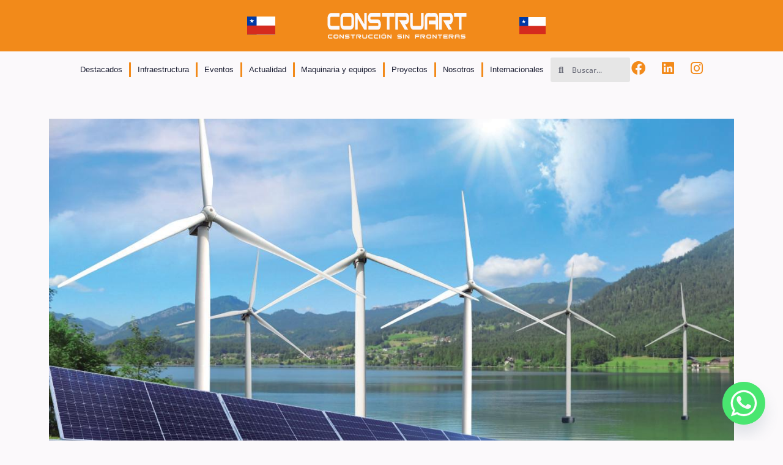

--- FILE ---
content_type: text/html; charset=UTF-8
request_url: https://construnoticias.com/2023/05/26/nuevo-proyecto-de-energias-renovables-espera-contratar-a-900-personas-en-la-region-de-antofagasta/
body_size: 26713
content:
<!doctype html>
<html dir="ltr" lang="es" prefix="og: https://ogp.me/ns#">
<head>
	<meta charset="UTF-8">
		<meta name="viewport" content="width=device-width, initial-scale=1">
	<link rel="profile" href="https://gmpg.org/xfn/11">
	<title>Nuevo proyecto de energías renovables espera contratar a 900 personas en la Región de Antofagasta - Construnoticias</title>
	<style>img:is([sizes="auto" i], [sizes^="auto," i]) { contain-intrinsic-size: 3000px 1500px }</style>
	
		<!-- All in One SEO 4.9.0 - aioseo.com -->
	<meta name="description" content="El Servicio de Evaluación Ambiental (SEA) aprobó el Estudio de Impacto Ambiental (EIA) del proyecto Parque Terra Energía Renovable, que se construirá en la comuna de Taltal, en la Región de Antofagasta. El proyecto, ingresado al SEIA por AES Andes, a través de su filial Energía Eólica Paposo SpA, contempla una inversión de US$ 750 millones" />
	<meta name="robots" content="max-image-preview:large" />
	<meta name="author" content="Cathy Montalva"/>
	<link rel="canonical" href="https://construnoticias.com/2023/05/26/nuevo-proyecto-de-energias-renovables-espera-contratar-a-900-personas-en-la-region-de-antofagasta/" />
	<meta name="generator" content="All in One SEO (AIOSEO) 4.9.0" />
		<meta property="og:locale" content="es_ES" />
		<meta property="og:site_name" content="Construnoticias - Construcción ,Minería e industria sin fronteras" />
		<meta property="og:type" content="article" />
		<meta property="og:title" content="Nuevo proyecto de energías renovables espera contratar a 900 personas en la Región de Antofagasta - Construnoticias" />
		<meta property="og:description" content="El Servicio de Evaluación Ambiental (SEA) aprobó el Estudio de Impacto Ambiental (EIA) del proyecto Parque Terra Energía Renovable, que se construirá en la comuna de Taltal, en la Región de Antofagasta. El proyecto, ingresado al SEIA por AES Andes, a través de su filial Energía Eólica Paposo SpA, contempla una inversión de US$ 750 millones" />
		<meta property="og:url" content="https://construnoticias.com/2023/05/26/nuevo-proyecto-de-energias-renovables-espera-contratar-a-900-personas-en-la-region-de-antofagasta/" />
		<meta property="og:image" content="https://construnoticias.com/wp-content/uploads/2025/03/AVISO-DIRECTORIO.png" />
		<meta property="og:image:secure_url" content="https://construnoticias.com/wp-content/uploads/2025/03/AVISO-DIRECTORIO.png" />
		<meta property="og:image:width" content="1000" />
		<meta property="og:image:height" content="1000" />
		<meta property="article:published_time" content="2023-05-26T09:44:27+00:00" />
		<meta property="article:modified_time" content="2023-05-26T09:44:27+00:00" />
		<meta property="article:publisher" content="https://www.facebook.com/construartInternacional/" />
		<meta name="twitter:card" content="summary_large_image" />
		<meta name="twitter:title" content="Nuevo proyecto de energías renovables espera contratar a 900 personas en la Región de Antofagasta - Construnoticias" />
		<meta name="twitter:description" content="El Servicio de Evaluación Ambiental (SEA) aprobó el Estudio de Impacto Ambiental (EIA) del proyecto Parque Terra Energía Renovable, que se construirá en la comuna de Taltal, en la Región de Antofagasta. El proyecto, ingresado al SEIA por AES Andes, a través de su filial Energía Eólica Paposo SpA, contempla una inversión de US$ 750 millones" />
		<meta name="twitter:image" content="https://construnoticias.com/wp-content/uploads/2025/03/AVISO-DIRECTORIO.png" />
		<script type="application/ld+json" class="aioseo-schema">
			{"@context":"https:\/\/schema.org","@graph":[{"@type":"BlogPosting","@id":"https:\/\/construnoticias.com\/2023\/05\/26\/nuevo-proyecto-de-energias-renovables-espera-contratar-a-900-personas-en-la-region-de-antofagasta\/#blogposting","name":"Nuevo proyecto de energ\u00edas renovables espera contratar a 900 personas en la Regi\u00f3n de Antofagasta - Construnoticias","headline":"Nuevo proyecto de energ\u00edas renovables espera contratar a 900 personas en la Regi\u00f3n de Antofagasta","author":{"@id":"https:\/\/construnoticias.com\/author\/cathymontalva\/#author"},"publisher":{"@id":"https:\/\/construnoticias.com\/#organization"},"image":{"@type":"ImageObject","url":"https:\/\/construnoticias.com\/wp-content\/uploads\/2023\/05\/chile-2-255.jpeg","width":1275,"height":776},"datePublished":"2023-05-26T09:44:27+00:00","dateModified":"2023-05-26T09:44:27+00:00","inLanguage":"es-ES","mainEntityOfPage":{"@id":"https:\/\/construnoticias.com\/2023\/05\/26\/nuevo-proyecto-de-energias-renovables-espera-contratar-a-900-personas-en-la-region-de-antofagasta\/#webpage"},"isPartOf":{"@id":"https:\/\/construnoticias.com\/2023\/05\/26\/nuevo-proyecto-de-energias-renovables-espera-contratar-a-900-personas-en-la-region-de-antofagasta\/#webpage"},"articleSection":"Destacado, Energ\u00eda, Infraestructura, Obras, Productos Destacados, Noticias Chile"},{"@type":"BreadcrumbList","@id":"https:\/\/construnoticias.com\/2023\/05\/26\/nuevo-proyecto-de-energias-renovables-espera-contratar-a-900-personas-en-la-region-de-antofagasta\/#breadcrumblist","itemListElement":[{"@type":"ListItem","@id":"https:\/\/construnoticias.com#listItem","position":1,"name":"Home","item":"https:\/\/construnoticias.com","nextItem":{"@type":"ListItem","@id":"https:\/\/construnoticias.com\/category\/infraestructura\/#listItem","name":"Infraestructura"}},{"@type":"ListItem","@id":"https:\/\/construnoticias.com\/category\/infraestructura\/#listItem","position":2,"name":"Infraestructura","item":"https:\/\/construnoticias.com\/category\/infraestructura\/","nextItem":{"@type":"ListItem","@id":"https:\/\/construnoticias.com\/2023\/05\/26\/nuevo-proyecto-de-energias-renovables-espera-contratar-a-900-personas-en-la-region-de-antofagasta\/#listItem","name":"Nuevo proyecto de energ\u00edas renovables espera contratar a 900 personas en la Regi\u00f3n de Antofagasta"},"previousItem":{"@type":"ListItem","@id":"https:\/\/construnoticias.com#listItem","name":"Home"}},{"@type":"ListItem","@id":"https:\/\/construnoticias.com\/2023\/05\/26\/nuevo-proyecto-de-energias-renovables-espera-contratar-a-900-personas-en-la-region-de-antofagasta\/#listItem","position":3,"name":"Nuevo proyecto de energ\u00edas renovables espera contratar a 900 personas en la Regi\u00f3n de Antofagasta","previousItem":{"@type":"ListItem","@id":"https:\/\/construnoticias.com\/category\/infraestructura\/#listItem","name":"Infraestructura"}}]},{"@type":"Organization","@id":"https:\/\/construnoticias.com\/#organization","name":"Construnoticias","description":"Construcci\u00f3n ,Miner\u00eda e industria sin fronteras","url":"https:\/\/construnoticias.com\/","telephone":"+51997296250","logo":{"@type":"ImageObject","url":"https:\/\/construnoticias.com\/wp-content\/uploads\/2024\/03\/Logo-construart-CUADRADO.png","@id":"https:\/\/construnoticias.com\/2023\/05\/26\/nuevo-proyecto-de-energias-renovables-espera-contratar-a-900-personas-en-la-region-de-antofagasta\/#organizationLogo","width":1500,"height":1500},"image":{"@id":"https:\/\/construnoticias.com\/2023\/05\/26\/nuevo-proyecto-de-energias-renovables-espera-contratar-a-900-personas-en-la-region-de-antofagasta\/#organizationLogo"},"sameAs":["https:\/\/www.facebook.com\/construartInternacional\/","https:\/\/www.instagram.com\/construartinternacional\/","https:\/\/www.tiktok.com\/@construartinternacional","https:\/\/www.youtube.com\/@construartinternacional","https:\/\/www.linkedin.com\/in\/construart-internacional-"]},{"@type":"Person","@id":"https:\/\/construnoticias.com\/author\/cathymontalva\/#author","url":"https:\/\/construnoticias.com\/author\/cathymontalva\/","name":"Cathy Montalva","image":{"@type":"ImageObject","@id":"https:\/\/construnoticias.com\/2023\/05\/26\/nuevo-proyecto-de-energias-renovables-espera-contratar-a-900-personas-en-la-region-de-antofagasta\/#authorImage","url":"https:\/\/secure.gravatar.com\/avatar\/b9fecc1ce0888d6da4b58c63d3770bd7447c5835f6ab2eb520005bf7f030a4e6?s=96&d=mm&r=g","width":96,"height":96,"caption":"Cathy Montalva"}},{"@type":"WebPage","@id":"https:\/\/construnoticias.com\/2023\/05\/26\/nuevo-proyecto-de-energias-renovables-espera-contratar-a-900-personas-en-la-region-de-antofagasta\/#webpage","url":"https:\/\/construnoticias.com\/2023\/05\/26\/nuevo-proyecto-de-energias-renovables-espera-contratar-a-900-personas-en-la-region-de-antofagasta\/","name":"Nuevo proyecto de energ\u00edas renovables espera contratar a 900 personas en la Regi\u00f3n de Antofagasta - Construnoticias","description":"El Servicio de Evaluaci\u00f3n Ambiental (SEA) aprob\u00f3 el Estudio de Impacto Ambiental (EIA) del proyecto Parque Terra Energ\u00eda Renovable, que se construir\u00e1 en la comuna de Taltal, en la Regi\u00f3n de Antofagasta. El proyecto, ingresado al SEIA por AES Andes, a trav\u00e9s de su filial Energ\u00eda E\u00f3lica Paposo SpA, contempla una inversi\u00f3n de US$ 750 millones","inLanguage":"es-ES","isPartOf":{"@id":"https:\/\/construnoticias.com\/#website"},"breadcrumb":{"@id":"https:\/\/construnoticias.com\/2023\/05\/26\/nuevo-proyecto-de-energias-renovables-espera-contratar-a-900-personas-en-la-region-de-antofagasta\/#breadcrumblist"},"author":{"@id":"https:\/\/construnoticias.com\/author\/cathymontalva\/#author"},"creator":{"@id":"https:\/\/construnoticias.com\/author\/cathymontalva\/#author"},"image":{"@type":"ImageObject","url":"https:\/\/construnoticias.com\/wp-content\/uploads\/2023\/05\/chile-2-255.jpeg","@id":"https:\/\/construnoticias.com\/2023\/05\/26\/nuevo-proyecto-de-energias-renovables-espera-contratar-a-900-personas-en-la-region-de-antofagasta\/#mainImage","width":1275,"height":776},"primaryImageOfPage":{"@id":"https:\/\/construnoticias.com\/2023\/05\/26\/nuevo-proyecto-de-energias-renovables-espera-contratar-a-900-personas-en-la-region-de-antofagasta\/#mainImage"},"datePublished":"2023-05-26T09:44:27+00:00","dateModified":"2023-05-26T09:44:27+00:00"},{"@type":"WebSite","@id":"https:\/\/construnoticias.com\/#website","url":"https:\/\/construnoticias.com\/","name":"Construnoticias","description":"Construcci\u00f3n ,Miner\u00eda e industria sin fronteras","inLanguage":"es-ES","publisher":{"@id":"https:\/\/construnoticias.com\/#organization"}}]}
		</script>
		<!-- All in One SEO -->

<link rel="alternate" type="application/rss+xml" title="Construnoticias &raquo; Feed" href="https://construnoticias.com/feed/" />
<link rel="alternate" type="application/rss+xml" title="Construnoticias &raquo; Feed de los comentarios" href="https://construnoticias.com/comments/feed/" />
<link rel="alternate" type="application/rss+xml" title="Construnoticias &raquo; Comentario Nuevo proyecto de energías renovables espera contratar a 900 personas en la Región de Antofagasta del feed" href="https://construnoticias.com/2023/05/26/nuevo-proyecto-de-energias-renovables-espera-contratar-a-900-personas-en-la-region-de-antofagasta/feed/" />
		<!-- This site uses the Google Analytics by MonsterInsights plugin v9.9.0 - Using Analytics tracking - https://www.monsterinsights.com/ -->
							<script src="//www.googletagmanager.com/gtag/js?id=G-N6XS5LB3P1"  data-cfasync="false" data-wpfc-render="false" async></script>
			<script data-cfasync="false" data-wpfc-render="false">
				var mi_version = '9.9.0';
				var mi_track_user = true;
				var mi_no_track_reason = '';
								var MonsterInsightsDefaultLocations = {"page_location":"https:\/\/construnoticias.com\/2023\/05\/26\/nuevo-proyecto-de-energias-renovables-espera-contratar-a-900-personas-en-la-region-de-antofagasta\/"};
								if ( typeof MonsterInsightsPrivacyGuardFilter === 'function' ) {
					var MonsterInsightsLocations = (typeof MonsterInsightsExcludeQuery === 'object') ? MonsterInsightsPrivacyGuardFilter( MonsterInsightsExcludeQuery ) : MonsterInsightsPrivacyGuardFilter( MonsterInsightsDefaultLocations );
				} else {
					var MonsterInsightsLocations = (typeof MonsterInsightsExcludeQuery === 'object') ? MonsterInsightsExcludeQuery : MonsterInsightsDefaultLocations;
				}

								var disableStrs = [
										'ga-disable-G-N6XS5LB3P1',
									];

				/* Function to detect opted out users */
				function __gtagTrackerIsOptedOut() {
					for (var index = 0; index < disableStrs.length; index++) {
						if (document.cookie.indexOf(disableStrs[index] + '=true') > -1) {
							return true;
						}
					}

					return false;
				}

				/* Disable tracking if the opt-out cookie exists. */
				if (__gtagTrackerIsOptedOut()) {
					for (var index = 0; index < disableStrs.length; index++) {
						window[disableStrs[index]] = true;
					}
				}

				/* Opt-out function */
				function __gtagTrackerOptout() {
					for (var index = 0; index < disableStrs.length; index++) {
						document.cookie = disableStrs[index] + '=true; expires=Thu, 31 Dec 2099 23:59:59 UTC; path=/';
						window[disableStrs[index]] = true;
					}
				}

				if ('undefined' === typeof gaOptout) {
					function gaOptout() {
						__gtagTrackerOptout();
					}
				}
								window.dataLayer = window.dataLayer || [];

				window.MonsterInsightsDualTracker = {
					helpers: {},
					trackers: {},
				};
				if (mi_track_user) {
					function __gtagDataLayer() {
						dataLayer.push(arguments);
					}

					function __gtagTracker(type, name, parameters) {
						if (!parameters) {
							parameters = {};
						}

						if (parameters.send_to) {
							__gtagDataLayer.apply(null, arguments);
							return;
						}

						if (type === 'event') {
														parameters.send_to = monsterinsights_frontend.v4_id;
							var hookName = name;
							if (typeof parameters['event_category'] !== 'undefined') {
								hookName = parameters['event_category'] + ':' + name;
							}

							if (typeof MonsterInsightsDualTracker.trackers[hookName] !== 'undefined') {
								MonsterInsightsDualTracker.trackers[hookName](parameters);
							} else {
								__gtagDataLayer('event', name, parameters);
							}
							
						} else {
							__gtagDataLayer.apply(null, arguments);
						}
					}

					__gtagTracker('js', new Date());
					__gtagTracker('set', {
						'developer_id.dZGIzZG': true,
											});
					if ( MonsterInsightsLocations.page_location ) {
						__gtagTracker('set', MonsterInsightsLocations);
					}
										__gtagTracker('config', 'G-N6XS5LB3P1', {"forceSSL":"true","link_attribution":"true"} );
										window.gtag = __gtagTracker;										(function () {
						/* https://developers.google.com/analytics/devguides/collection/analyticsjs/ */
						/* ga and __gaTracker compatibility shim. */
						var noopfn = function () {
							return null;
						};
						var newtracker = function () {
							return new Tracker();
						};
						var Tracker = function () {
							return null;
						};
						var p = Tracker.prototype;
						p.get = noopfn;
						p.set = noopfn;
						p.send = function () {
							var args = Array.prototype.slice.call(arguments);
							args.unshift('send');
							__gaTracker.apply(null, args);
						};
						var __gaTracker = function () {
							var len = arguments.length;
							if (len === 0) {
								return;
							}
							var f = arguments[len - 1];
							if (typeof f !== 'object' || f === null || typeof f.hitCallback !== 'function') {
								if ('send' === arguments[0]) {
									var hitConverted, hitObject = false, action;
									if ('event' === arguments[1]) {
										if ('undefined' !== typeof arguments[3]) {
											hitObject = {
												'eventAction': arguments[3],
												'eventCategory': arguments[2],
												'eventLabel': arguments[4],
												'value': arguments[5] ? arguments[5] : 1,
											}
										}
									}
									if ('pageview' === arguments[1]) {
										if ('undefined' !== typeof arguments[2]) {
											hitObject = {
												'eventAction': 'page_view',
												'page_path': arguments[2],
											}
										}
									}
									if (typeof arguments[2] === 'object') {
										hitObject = arguments[2];
									}
									if (typeof arguments[5] === 'object') {
										Object.assign(hitObject, arguments[5]);
									}
									if ('undefined' !== typeof arguments[1].hitType) {
										hitObject = arguments[1];
										if ('pageview' === hitObject.hitType) {
											hitObject.eventAction = 'page_view';
										}
									}
									if (hitObject) {
										action = 'timing' === arguments[1].hitType ? 'timing_complete' : hitObject.eventAction;
										hitConverted = mapArgs(hitObject);
										__gtagTracker('event', action, hitConverted);
									}
								}
								return;
							}

							function mapArgs(args) {
								var arg, hit = {};
								var gaMap = {
									'eventCategory': 'event_category',
									'eventAction': 'event_action',
									'eventLabel': 'event_label',
									'eventValue': 'event_value',
									'nonInteraction': 'non_interaction',
									'timingCategory': 'event_category',
									'timingVar': 'name',
									'timingValue': 'value',
									'timingLabel': 'event_label',
									'page': 'page_path',
									'location': 'page_location',
									'title': 'page_title',
									'referrer' : 'page_referrer',
								};
								for (arg in args) {
																		if (!(!args.hasOwnProperty(arg) || !gaMap.hasOwnProperty(arg))) {
										hit[gaMap[arg]] = args[arg];
									} else {
										hit[arg] = args[arg];
									}
								}
								return hit;
							}

							try {
								f.hitCallback();
							} catch (ex) {
							}
						};
						__gaTracker.create = newtracker;
						__gaTracker.getByName = newtracker;
						__gaTracker.getAll = function () {
							return [];
						};
						__gaTracker.remove = noopfn;
						__gaTracker.loaded = true;
						window['__gaTracker'] = __gaTracker;
					})();
									} else {
										console.log("");
					(function () {
						function __gtagTracker() {
							return null;
						}

						window['__gtagTracker'] = __gtagTracker;
						window['gtag'] = __gtagTracker;
					})();
									}
			</script>
			
							<!-- / Google Analytics by MonsterInsights -->
		<script>
window._wpemojiSettings = {"baseUrl":"https:\/\/s.w.org\/images\/core\/emoji\/16.0.1\/72x72\/","ext":".png","svgUrl":"https:\/\/s.w.org\/images\/core\/emoji\/16.0.1\/svg\/","svgExt":".svg","source":{"concatemoji":"https:\/\/construnoticias.com\/wp-includes\/js\/wp-emoji-release.min.js?ver=6.8.3"}};
/*! This file is auto-generated */
!function(s,n){var o,i,e;function c(e){try{var t={supportTests:e,timestamp:(new Date).valueOf()};sessionStorage.setItem(o,JSON.stringify(t))}catch(e){}}function p(e,t,n){e.clearRect(0,0,e.canvas.width,e.canvas.height),e.fillText(t,0,0);var t=new Uint32Array(e.getImageData(0,0,e.canvas.width,e.canvas.height).data),a=(e.clearRect(0,0,e.canvas.width,e.canvas.height),e.fillText(n,0,0),new Uint32Array(e.getImageData(0,0,e.canvas.width,e.canvas.height).data));return t.every(function(e,t){return e===a[t]})}function u(e,t){e.clearRect(0,0,e.canvas.width,e.canvas.height),e.fillText(t,0,0);for(var n=e.getImageData(16,16,1,1),a=0;a<n.data.length;a++)if(0!==n.data[a])return!1;return!0}function f(e,t,n,a){switch(t){case"flag":return n(e,"\ud83c\udff3\ufe0f\u200d\u26a7\ufe0f","\ud83c\udff3\ufe0f\u200b\u26a7\ufe0f")?!1:!n(e,"\ud83c\udde8\ud83c\uddf6","\ud83c\udde8\u200b\ud83c\uddf6")&&!n(e,"\ud83c\udff4\udb40\udc67\udb40\udc62\udb40\udc65\udb40\udc6e\udb40\udc67\udb40\udc7f","\ud83c\udff4\u200b\udb40\udc67\u200b\udb40\udc62\u200b\udb40\udc65\u200b\udb40\udc6e\u200b\udb40\udc67\u200b\udb40\udc7f");case"emoji":return!a(e,"\ud83e\udedf")}return!1}function g(e,t,n,a){var r="undefined"!=typeof WorkerGlobalScope&&self instanceof WorkerGlobalScope?new OffscreenCanvas(300,150):s.createElement("canvas"),o=r.getContext("2d",{willReadFrequently:!0}),i=(o.textBaseline="top",o.font="600 32px Arial",{});return e.forEach(function(e){i[e]=t(o,e,n,a)}),i}function t(e){var t=s.createElement("script");t.src=e,t.defer=!0,s.head.appendChild(t)}"undefined"!=typeof Promise&&(o="wpEmojiSettingsSupports",i=["flag","emoji"],n.supports={everything:!0,everythingExceptFlag:!0},e=new Promise(function(e){s.addEventListener("DOMContentLoaded",e,{once:!0})}),new Promise(function(t){var n=function(){try{var e=JSON.parse(sessionStorage.getItem(o));if("object"==typeof e&&"number"==typeof e.timestamp&&(new Date).valueOf()<e.timestamp+604800&&"object"==typeof e.supportTests)return e.supportTests}catch(e){}return null}();if(!n){if("undefined"!=typeof Worker&&"undefined"!=typeof OffscreenCanvas&&"undefined"!=typeof URL&&URL.createObjectURL&&"undefined"!=typeof Blob)try{var e="postMessage("+g.toString()+"("+[JSON.stringify(i),f.toString(),p.toString(),u.toString()].join(",")+"));",a=new Blob([e],{type:"text/javascript"}),r=new Worker(URL.createObjectURL(a),{name:"wpTestEmojiSupports"});return void(r.onmessage=function(e){c(n=e.data),r.terminate(),t(n)})}catch(e){}c(n=g(i,f,p,u))}t(n)}).then(function(e){for(var t in e)n.supports[t]=e[t],n.supports.everything=n.supports.everything&&n.supports[t],"flag"!==t&&(n.supports.everythingExceptFlag=n.supports.everythingExceptFlag&&n.supports[t]);n.supports.everythingExceptFlag=n.supports.everythingExceptFlag&&!n.supports.flag,n.DOMReady=!1,n.readyCallback=function(){n.DOMReady=!0}}).then(function(){return e}).then(function(){var e;n.supports.everything||(n.readyCallback(),(e=n.source||{}).concatemoji?t(e.concatemoji):e.wpemoji&&e.twemoji&&(t(e.twemoji),t(e.wpemoji)))}))}((window,document),window._wpemojiSettings);
</script>

<style id='wp-emoji-styles-inline-css'>

	img.wp-smiley, img.emoji {
		display: inline !important;
		border: none !important;
		box-shadow: none !important;
		height: 1em !important;
		width: 1em !important;
		margin: 0 0.07em !important;
		vertical-align: -0.1em !important;
		background: none !important;
		padding: 0 !important;
	}
</style>
<link rel='stylesheet' id='wp-block-library-css' href='https://construnoticias.com/wp-includes/css/dist/block-library/style.min.css?ver=6.8.3' media='all' />
<style id='classic-theme-styles-inline-css'>
/*! This file is auto-generated */
.wp-block-button__link{color:#fff;background-color:#32373c;border-radius:9999px;box-shadow:none;text-decoration:none;padding:calc(.667em + 2px) calc(1.333em + 2px);font-size:1.125em}.wp-block-file__button{background:#32373c;color:#fff;text-decoration:none}
</style>
<link rel='stylesheet' id='aioseo/css/src/vue/standalone/blocks/table-of-contents/global.scss-css' href='https://construnoticias.com/wp-content/plugins/all-in-one-seo-pack/dist/Lite/assets/css/table-of-contents/global.e90f6d47.css?ver=4.9.0' media='all' />
<style id='global-styles-inline-css'>
:root{--wp--preset--aspect-ratio--square: 1;--wp--preset--aspect-ratio--4-3: 4/3;--wp--preset--aspect-ratio--3-4: 3/4;--wp--preset--aspect-ratio--3-2: 3/2;--wp--preset--aspect-ratio--2-3: 2/3;--wp--preset--aspect-ratio--16-9: 16/9;--wp--preset--aspect-ratio--9-16: 9/16;--wp--preset--color--black: #000000;--wp--preset--color--cyan-bluish-gray: #abb8c3;--wp--preset--color--white: #ffffff;--wp--preset--color--pale-pink: #f78da7;--wp--preset--color--vivid-red: #cf2e2e;--wp--preset--color--luminous-vivid-orange: #ff6900;--wp--preset--color--luminous-vivid-amber: #fcb900;--wp--preset--color--light-green-cyan: #7bdcb5;--wp--preset--color--vivid-green-cyan: #00d084;--wp--preset--color--pale-cyan-blue: #8ed1fc;--wp--preset--color--vivid-cyan-blue: #0693e3;--wp--preset--color--vivid-purple: #9b51e0;--wp--preset--gradient--vivid-cyan-blue-to-vivid-purple: linear-gradient(135deg,rgba(6,147,227,1) 0%,rgb(155,81,224) 100%);--wp--preset--gradient--light-green-cyan-to-vivid-green-cyan: linear-gradient(135deg,rgb(122,220,180) 0%,rgb(0,208,130) 100%);--wp--preset--gradient--luminous-vivid-amber-to-luminous-vivid-orange: linear-gradient(135deg,rgba(252,185,0,1) 0%,rgba(255,105,0,1) 100%);--wp--preset--gradient--luminous-vivid-orange-to-vivid-red: linear-gradient(135deg,rgba(255,105,0,1) 0%,rgb(207,46,46) 100%);--wp--preset--gradient--very-light-gray-to-cyan-bluish-gray: linear-gradient(135deg,rgb(238,238,238) 0%,rgb(169,184,195) 100%);--wp--preset--gradient--cool-to-warm-spectrum: linear-gradient(135deg,rgb(74,234,220) 0%,rgb(151,120,209) 20%,rgb(207,42,186) 40%,rgb(238,44,130) 60%,rgb(251,105,98) 80%,rgb(254,248,76) 100%);--wp--preset--gradient--blush-light-purple: linear-gradient(135deg,rgb(255,206,236) 0%,rgb(152,150,240) 100%);--wp--preset--gradient--blush-bordeaux: linear-gradient(135deg,rgb(254,205,165) 0%,rgb(254,45,45) 50%,rgb(107,0,62) 100%);--wp--preset--gradient--luminous-dusk: linear-gradient(135deg,rgb(255,203,112) 0%,rgb(199,81,192) 50%,rgb(65,88,208) 100%);--wp--preset--gradient--pale-ocean: linear-gradient(135deg,rgb(255,245,203) 0%,rgb(182,227,212) 50%,rgb(51,167,181) 100%);--wp--preset--gradient--electric-grass: linear-gradient(135deg,rgb(202,248,128) 0%,rgb(113,206,126) 100%);--wp--preset--gradient--midnight: linear-gradient(135deg,rgb(2,3,129) 0%,rgb(40,116,252) 100%);--wp--preset--font-size--small: 13px;--wp--preset--font-size--medium: 20px;--wp--preset--font-size--large: 36px;--wp--preset--font-size--x-large: 42px;--wp--preset--spacing--20: 0.44rem;--wp--preset--spacing--30: 0.67rem;--wp--preset--spacing--40: 1rem;--wp--preset--spacing--50: 1.5rem;--wp--preset--spacing--60: 2.25rem;--wp--preset--spacing--70: 3.38rem;--wp--preset--spacing--80: 5.06rem;--wp--preset--shadow--natural: 6px 6px 9px rgba(0, 0, 0, 0.2);--wp--preset--shadow--deep: 12px 12px 50px rgba(0, 0, 0, 0.4);--wp--preset--shadow--sharp: 6px 6px 0px rgba(0, 0, 0, 0.2);--wp--preset--shadow--outlined: 6px 6px 0px -3px rgba(255, 255, 255, 1), 6px 6px rgba(0, 0, 0, 1);--wp--preset--shadow--crisp: 6px 6px 0px rgba(0, 0, 0, 1);}:where(.is-layout-flex){gap: 0.5em;}:where(.is-layout-grid){gap: 0.5em;}body .is-layout-flex{display: flex;}.is-layout-flex{flex-wrap: wrap;align-items: center;}.is-layout-flex > :is(*, div){margin: 0;}body .is-layout-grid{display: grid;}.is-layout-grid > :is(*, div){margin: 0;}:where(.wp-block-columns.is-layout-flex){gap: 2em;}:where(.wp-block-columns.is-layout-grid){gap: 2em;}:where(.wp-block-post-template.is-layout-flex){gap: 1.25em;}:where(.wp-block-post-template.is-layout-grid){gap: 1.25em;}.has-black-color{color: var(--wp--preset--color--black) !important;}.has-cyan-bluish-gray-color{color: var(--wp--preset--color--cyan-bluish-gray) !important;}.has-white-color{color: var(--wp--preset--color--white) !important;}.has-pale-pink-color{color: var(--wp--preset--color--pale-pink) !important;}.has-vivid-red-color{color: var(--wp--preset--color--vivid-red) !important;}.has-luminous-vivid-orange-color{color: var(--wp--preset--color--luminous-vivid-orange) !important;}.has-luminous-vivid-amber-color{color: var(--wp--preset--color--luminous-vivid-amber) !important;}.has-light-green-cyan-color{color: var(--wp--preset--color--light-green-cyan) !important;}.has-vivid-green-cyan-color{color: var(--wp--preset--color--vivid-green-cyan) !important;}.has-pale-cyan-blue-color{color: var(--wp--preset--color--pale-cyan-blue) !important;}.has-vivid-cyan-blue-color{color: var(--wp--preset--color--vivid-cyan-blue) !important;}.has-vivid-purple-color{color: var(--wp--preset--color--vivid-purple) !important;}.has-black-background-color{background-color: var(--wp--preset--color--black) !important;}.has-cyan-bluish-gray-background-color{background-color: var(--wp--preset--color--cyan-bluish-gray) !important;}.has-white-background-color{background-color: var(--wp--preset--color--white) !important;}.has-pale-pink-background-color{background-color: var(--wp--preset--color--pale-pink) !important;}.has-vivid-red-background-color{background-color: var(--wp--preset--color--vivid-red) !important;}.has-luminous-vivid-orange-background-color{background-color: var(--wp--preset--color--luminous-vivid-orange) !important;}.has-luminous-vivid-amber-background-color{background-color: var(--wp--preset--color--luminous-vivid-amber) !important;}.has-light-green-cyan-background-color{background-color: var(--wp--preset--color--light-green-cyan) !important;}.has-vivid-green-cyan-background-color{background-color: var(--wp--preset--color--vivid-green-cyan) !important;}.has-pale-cyan-blue-background-color{background-color: var(--wp--preset--color--pale-cyan-blue) !important;}.has-vivid-cyan-blue-background-color{background-color: var(--wp--preset--color--vivid-cyan-blue) !important;}.has-vivid-purple-background-color{background-color: var(--wp--preset--color--vivid-purple) !important;}.has-black-border-color{border-color: var(--wp--preset--color--black) !important;}.has-cyan-bluish-gray-border-color{border-color: var(--wp--preset--color--cyan-bluish-gray) !important;}.has-white-border-color{border-color: var(--wp--preset--color--white) !important;}.has-pale-pink-border-color{border-color: var(--wp--preset--color--pale-pink) !important;}.has-vivid-red-border-color{border-color: var(--wp--preset--color--vivid-red) !important;}.has-luminous-vivid-orange-border-color{border-color: var(--wp--preset--color--luminous-vivid-orange) !important;}.has-luminous-vivid-amber-border-color{border-color: var(--wp--preset--color--luminous-vivid-amber) !important;}.has-light-green-cyan-border-color{border-color: var(--wp--preset--color--light-green-cyan) !important;}.has-vivid-green-cyan-border-color{border-color: var(--wp--preset--color--vivid-green-cyan) !important;}.has-pale-cyan-blue-border-color{border-color: var(--wp--preset--color--pale-cyan-blue) !important;}.has-vivid-cyan-blue-border-color{border-color: var(--wp--preset--color--vivid-cyan-blue) !important;}.has-vivid-purple-border-color{border-color: var(--wp--preset--color--vivid-purple) !important;}.has-vivid-cyan-blue-to-vivid-purple-gradient-background{background: var(--wp--preset--gradient--vivid-cyan-blue-to-vivid-purple) !important;}.has-light-green-cyan-to-vivid-green-cyan-gradient-background{background: var(--wp--preset--gradient--light-green-cyan-to-vivid-green-cyan) !important;}.has-luminous-vivid-amber-to-luminous-vivid-orange-gradient-background{background: var(--wp--preset--gradient--luminous-vivid-amber-to-luminous-vivid-orange) !important;}.has-luminous-vivid-orange-to-vivid-red-gradient-background{background: var(--wp--preset--gradient--luminous-vivid-orange-to-vivid-red) !important;}.has-very-light-gray-to-cyan-bluish-gray-gradient-background{background: var(--wp--preset--gradient--very-light-gray-to-cyan-bluish-gray) !important;}.has-cool-to-warm-spectrum-gradient-background{background: var(--wp--preset--gradient--cool-to-warm-spectrum) !important;}.has-blush-light-purple-gradient-background{background: var(--wp--preset--gradient--blush-light-purple) !important;}.has-blush-bordeaux-gradient-background{background: var(--wp--preset--gradient--blush-bordeaux) !important;}.has-luminous-dusk-gradient-background{background: var(--wp--preset--gradient--luminous-dusk) !important;}.has-pale-ocean-gradient-background{background: var(--wp--preset--gradient--pale-ocean) !important;}.has-electric-grass-gradient-background{background: var(--wp--preset--gradient--electric-grass) !important;}.has-midnight-gradient-background{background: var(--wp--preset--gradient--midnight) !important;}.has-small-font-size{font-size: var(--wp--preset--font-size--small) !important;}.has-medium-font-size{font-size: var(--wp--preset--font-size--medium) !important;}.has-large-font-size{font-size: var(--wp--preset--font-size--large) !important;}.has-x-large-font-size{font-size: var(--wp--preset--font-size--x-large) !important;}
:where(.wp-block-post-template.is-layout-flex){gap: 1.25em;}:where(.wp-block-post-template.is-layout-grid){gap: 1.25em;}
:where(.wp-block-columns.is-layout-flex){gap: 2em;}:where(.wp-block-columns.is-layout-grid){gap: 2em;}
:root :where(.wp-block-pullquote){font-size: 1.5em;line-height: 1.6;}
</style>
<link rel='stylesheet' id='hello-elementor-css' href='https://construnoticias.com/wp-content/themes/hello-elementor/style.min.css?ver=2.6.1' media='all' />
<link rel='stylesheet' id='hello-elementor-theme-style-css' href='https://construnoticias.com/wp-content/themes/hello-elementor/theme.min.css?ver=2.6.1' media='all' />
<link rel='stylesheet' id='elementor-frontend-css' href='https://construnoticias.com/wp-content/plugins/elementor/assets/css/frontend.min.css?ver=3.33.0' media='all' />
<link rel='stylesheet' id='elementor-post-6-css' href='https://construnoticias.com/wp-content/uploads/elementor/css/post-6.css?ver=1764731672' media='all' />
<link rel='stylesheet' id='widget-image-css' href='https://construnoticias.com/wp-content/plugins/elementor/assets/css/widget-image.min.css?ver=3.33.0' media='all' />
<link rel='stylesheet' id='widget-nav-menu-css' href='https://construnoticias.com/wp-content/plugins/pro-elements/assets/css/widget-nav-menu.min.css?ver=3.32.1' media='all' />
<link rel='stylesheet' id='widget-search-form-css' href='https://construnoticias.com/wp-content/plugins/pro-elements/assets/css/widget-search-form.min.css?ver=3.32.1' media='all' />
<link rel='stylesheet' id='elementor-icons-shared-0-css' href='https://construnoticias.com/wp-content/plugins/elementor/assets/lib/font-awesome/css/fontawesome.min.css?ver=5.15.3' media='all' />
<link rel='stylesheet' id='elementor-icons-fa-solid-css' href='https://construnoticias.com/wp-content/plugins/elementor/assets/lib/font-awesome/css/solid.min.css?ver=5.15.3' media='all' />
<link rel='stylesheet' id='widget-social-icons-css' href='https://construnoticias.com/wp-content/plugins/elementor/assets/css/widget-social-icons.min.css?ver=3.33.0' media='all' />
<link rel='stylesheet' id='e-apple-webkit-css' href='https://construnoticias.com/wp-content/plugins/elementor/assets/css/conditionals/apple-webkit.min.css?ver=3.33.0' media='all' />
<link rel='stylesheet' id='e-sticky-css' href='https://construnoticias.com/wp-content/plugins/pro-elements/assets/css/modules/sticky.min.css?ver=3.32.1' media='all' />
<link rel='stylesheet' id='widget-heading-css' href='https://construnoticias.com/wp-content/plugins/elementor/assets/css/widget-heading.min.css?ver=3.33.0' media='all' />
<link rel='stylesheet' id='widget-spacer-css' href='https://construnoticias.com/wp-content/plugins/elementor/assets/css/widget-spacer.min.css?ver=3.33.0' media='all' />
<link rel='stylesheet' id='widget-post-info-css' href='https://construnoticias.com/wp-content/plugins/pro-elements/assets/css/widget-post-info.min.css?ver=3.32.1' media='all' />
<link rel='stylesheet' id='widget-icon-list-css' href='https://construnoticias.com/wp-content/plugins/elementor/assets/css/widget-icon-list.min.css?ver=3.33.0' media='all' />
<link rel='stylesheet' id='elementor-icons-fa-regular-css' href='https://construnoticias.com/wp-content/plugins/elementor/assets/lib/font-awesome/css/regular.min.css?ver=5.15.3' media='all' />
<link rel='stylesheet' id='widget-share-buttons-css' href='https://construnoticias.com/wp-content/plugins/pro-elements/assets/css/widget-share-buttons.min.css?ver=3.32.1' media='all' />
<link rel='stylesheet' id='elementor-icons-fa-brands-css' href='https://construnoticias.com/wp-content/plugins/elementor/assets/lib/font-awesome/css/brands.min.css?ver=5.15.3' media='all' />
<link rel='stylesheet' id='widget-divider-css' href='https://construnoticias.com/wp-content/plugins/elementor/assets/css/widget-divider.min.css?ver=3.33.0' media='all' />
<link rel='stylesheet' id='widget-posts-css' href='https://construnoticias.com/wp-content/plugins/pro-elements/assets/css/widget-posts.min.css?ver=3.32.1' media='all' />
<link rel='stylesheet' id='elementor-icons-css' href='https://construnoticias.com/wp-content/plugins/elementor/assets/lib/eicons/css/elementor-icons.min.css?ver=5.44.0' media='all' />
<link rel='stylesheet' id='elementor-post-852-css' href='https://construnoticias.com/wp-content/uploads/elementor/css/post-852.css?ver=1764731675' media='all' />
<link rel='stylesheet' id='elementor-post-334-css' href='https://construnoticias.com/wp-content/uploads/elementor/css/post-334.css?ver=1764731672' media='all' />
<link rel='stylesheet' id='elementor-post-872-css' href='https://construnoticias.com/wp-content/uploads/elementor/css/post-872.css?ver=1764731675' media='all' />
<link rel='stylesheet' id='chaty-front-css-css' href='https://construnoticias.com/wp-content/plugins/chaty/css/chaty-front.min.css?ver=3.5.01756835440' media='all' />
<link rel='stylesheet' id='elementor-gf-local-opensans-css' href='https://construnoticias.com/wp-content/uploads/elementor/google-fonts/css/opensans.css?ver=1756831500' media='all' />
<link rel='stylesheet' id='elementor-gf-local-merriweather-css' href='https://construnoticias.com/wp-content/uploads/elementor/google-fonts/css/merriweather.css?ver=1756831519' media='all' />
<link rel='stylesheet' id='elementor-gf-local-librefranklin-css' href='https://construnoticias.com/wp-content/uploads/elementor/google-fonts/css/librefranklin.css?ver=1756831569' media='all' />
<script src="https://construnoticias.com/wp-content/plugins/google-analytics-for-wordpress/assets/js/frontend-gtag.min.js?ver=9.9.0" id="monsterinsights-frontend-script-js" async data-wp-strategy="async"></script>
<script data-cfasync="false" data-wpfc-render="false" id='monsterinsights-frontend-script-js-extra'>var monsterinsights_frontend = {"js_events_tracking":"true","download_extensions":"doc,pdf,ppt,zip,xls,docx,pptx,xlsx","inbound_paths":"[{\"path\":\"\\\/go\\\/\",\"label\":\"affiliate\"},{\"path\":\"\\\/recommend\\\/\",\"label\":\"affiliate\"}]","home_url":"https:\/\/construnoticias.com","hash_tracking":"false","v4_id":"G-N6XS5LB3P1"};</script>
<script src="https://construnoticias.com/wp-includes/js/jquery/jquery.min.js?ver=3.7.1" id="jquery-core-js"></script>
<script src="https://construnoticias.com/wp-includes/js/jquery/jquery-migrate.min.js?ver=3.4.1" id="jquery-migrate-js"></script>
<script id="3d-flip-book-client-locale-loader-js-extra">
var FB3D_CLIENT_LOCALE = {"ajaxurl":"https:\/\/construnoticias.com\/wp-admin\/admin-ajax.php","dictionary":{"Table of contents":"Table of contents","Close":"Close","Bookmarks":"Bookmarks","Thumbnails":"Thumbnails","Search":"Search","Share":"Share","Facebook":"Facebook","Twitter":"Twitter","Email":"Email","Play":"Play","Previous page":"Previous page","Next page":"Next page","Zoom in":"Zoom in","Zoom out":"Zoom out","Fit view":"Fit view","Auto play":"Auto play","Full screen":"Full screen","More":"More","Smart pan":"Smart pan","Single page":"Single page","Sounds":"Sounds","Stats":"Stats","Print":"Print","Download":"Download","Goto first page":"Goto first page","Goto last page":"Goto last page"},"images":"https:\/\/construnoticias.com\/wp-content\/plugins\/interactive-3d-flipbook-powered-physics-engine\/assets\/images\/","jsData":{"urls":[],"posts":{"ids_mis":[],"ids":[]},"pages":[],"firstPages":[],"bookCtrlProps":[],"bookTemplates":[]},"key":"3d-flip-book","pdfJS":{"pdfJsLib":"https:\/\/construnoticias.com\/wp-content\/plugins\/interactive-3d-flipbook-powered-physics-engine\/assets\/js\/pdf.min.js?ver=4.3.136","pdfJsWorker":"https:\/\/construnoticias.com\/wp-content\/plugins\/interactive-3d-flipbook-powered-physics-engine\/assets\/js\/pdf.worker.js?ver=4.3.136","stablePdfJsLib":"https:\/\/construnoticias.com\/wp-content\/plugins\/interactive-3d-flipbook-powered-physics-engine\/assets\/js\/stable\/pdf.min.js?ver=2.5.207","stablePdfJsWorker":"https:\/\/construnoticias.com\/wp-content\/plugins\/interactive-3d-flipbook-powered-physics-engine\/assets\/js\/stable\/pdf.worker.js?ver=2.5.207","pdfJsCMapUrl":"https:\/\/construnoticias.com\/wp-content\/plugins\/interactive-3d-flipbook-powered-physics-engine\/assets\/cmaps\/"},"cacheurl":"https:\/\/construnoticias.com\/wp-content\/uploads\/3d-flip-book\/cache\/","pluginsurl":"https:\/\/construnoticias.com\/wp-content\/plugins\/","pluginurl":"https:\/\/construnoticias.com\/wp-content\/plugins\/interactive-3d-flipbook-powered-physics-engine\/","thumbnailSize":{"width":"150","height":"150"},"version":"1.16.17"};
</script>
<script src="https://construnoticias.com/wp-content/plugins/interactive-3d-flipbook-powered-physics-engine/assets/js/client-locale-loader.js?ver=1.16.17" id="3d-flip-book-client-locale-loader-js" async data-wp-strategy="async"></script>
<link rel="https://api.w.org/" href="https://construnoticias.com/wp-json/" /><link rel="alternate" title="JSON" type="application/json" href="https://construnoticias.com/wp-json/wp/v2/posts/3925" /><link rel="EditURI" type="application/rsd+xml" title="RSD" href="https://construnoticias.com/xmlrpc.php?rsd" />
<meta name="generator" content="WordPress 6.8.3" />
<link rel='shortlink' href='https://construnoticias.com/?p=3925' />
<link rel="alternate" title="oEmbed (JSON)" type="application/json+oembed" href="https://construnoticias.com/wp-json/oembed/1.0/embed?url=https%3A%2F%2Fconstrunoticias.com%2F2023%2F05%2F26%2Fnuevo-proyecto-de-energias-renovables-espera-contratar-a-900-personas-en-la-region-de-antofagasta%2F" />
<link rel="alternate" title="oEmbed (XML)" type="text/xml+oembed" href="https://construnoticias.com/wp-json/oembed/1.0/embed?url=https%3A%2F%2Fconstrunoticias.com%2F2023%2F05%2F26%2Fnuevo-proyecto-de-energias-renovables-espera-contratar-a-900-personas-en-la-region-de-antofagasta%2F&#038;format=xml" />
<!-- Analytics by WP Statistics - https://wp-statistics.com -->
<meta name="generator" content="Elementor 3.33.0; features: additional_custom_breakpoints; settings: css_print_method-external, google_font-enabled, font_display-swap">
			<style>
				.e-con.e-parent:nth-of-type(n+4):not(.e-lazyloaded):not(.e-no-lazyload),
				.e-con.e-parent:nth-of-type(n+4):not(.e-lazyloaded):not(.e-no-lazyload) * {
					background-image: none !important;
				}
				@media screen and (max-height: 1024px) {
					.e-con.e-parent:nth-of-type(n+3):not(.e-lazyloaded):not(.e-no-lazyload),
					.e-con.e-parent:nth-of-type(n+3):not(.e-lazyloaded):not(.e-no-lazyload) * {
						background-image: none !important;
					}
				}
				@media screen and (max-height: 640px) {
					.e-con.e-parent:nth-of-type(n+2):not(.e-lazyloaded):not(.e-no-lazyload),
					.e-con.e-parent:nth-of-type(n+2):not(.e-lazyloaded):not(.e-no-lazyload) * {
						background-image: none !important;
					}
				}
			</style>
			</head>
<body class="wp-singular post-template-default single single-post postid-3925 single-format-standard wp-theme-hello-elementor elementor-default elementor-template-full-width elementor-kit-6 elementor-page-872">


<a class="skip-link screen-reader-text" href="#content">
	Ir al contenido</a>

		<header data-elementor-type="header" data-elementor-id="852" class="elementor elementor-852 elementor-location-header" data-elementor-post-type="elementor_library">
					<section class="elementor-section elementor-top-section elementor-element elementor-element-3bcabff3 elementor-section-boxed elementor-section-height-default elementor-section-height-default" data-id="3bcabff3" data-element_type="section" data-settings="{&quot;background_background&quot;:&quot;classic&quot;}">
						<div class="elementor-container elementor-column-gap-default">
					<div class="elementor-column elementor-col-33 elementor-top-column elementor-element elementor-element-c46ee6c" data-id="c46ee6c" data-element_type="column">
			<div class="elementor-widget-wrap elementor-element-populated">
						<div class="elementor-element elementor-element-78a5d9ec elementor-widget elementor-widget-image" data-id="78a5d9ec" data-element_type="widget" data-widget_type="image.default">
				<div class="elementor-widget-container">
															<img fetchpriority="high" width="1500" height="1000" src="https://construnoticias.com/wp-content/uploads/2023/03/chile.svg" class="attachment-full size-full wp-image-107" alt="" />															</div>
				</div>
					</div>
		</div>
				<div class="elementor-column elementor-col-33 elementor-top-column elementor-element elementor-element-3ecf7c6" data-id="3ecf7c6" data-element_type="column">
			<div class="elementor-widget-wrap elementor-element-populated">
						<div class="elementor-element elementor-element-ea7b78d elementor-widget elementor-widget-image" data-id="ea7b78d" data-element_type="widget" data-widget_type="image.default">
				<div class="elementor-widget-container">
																<a href="https://construnoticias.com/construart/inicio-chile/">
							<img width="300" height="80" src="https://construnoticias.com/wp-content/uploads/2023/03/logowebwhite.svg" class="attachment-full size-full wp-image-278" alt="" />								</a>
															</div>
				</div>
					</div>
		</div>
				<div class="elementor-column elementor-col-33 elementor-top-column elementor-element elementor-element-692f631" data-id="692f631" data-element_type="column">
			<div class="elementor-widget-wrap elementor-element-populated">
						<div class="elementor-element elementor-element-3cd8fbc elementor-widget elementor-widget-image" data-id="3cd8fbc" data-element_type="widget" data-widget_type="image.default">
				<div class="elementor-widget-container">
															<img fetchpriority="high" width="1500" height="1000" src="https://construnoticias.com/wp-content/uploads/2023/03/chile.svg" class="attachment-full size-full wp-image-107" alt="" />															</div>
				</div>
					</div>
		</div>
					</div>
		</section>
				<section class="elementor-section elementor-top-section elementor-element elementor-element-d763880 elementor-section-full_width elementor-section-height-default elementor-section-height-default" data-id="d763880" data-element_type="section" data-settings="{&quot;background_background&quot;:&quot;classic&quot;,&quot;sticky&quot;:&quot;top&quot;,&quot;sticky_on&quot;:[&quot;desktop&quot;],&quot;sticky_offset&quot;:0,&quot;sticky_effects_offset&quot;:0,&quot;sticky_anchor_link_offset&quot;:0}">
						<div class="elementor-container elementor-column-gap-default">
					<div class="elementor-column elementor-col-33 elementor-top-column elementor-element elementor-element-c44d644" data-id="c44d644" data-element_type="column">
			<div class="elementor-widget-wrap elementor-element-populated">
						<div class="elementor-element elementor-element-817a6f2 elementor-nav-menu__align-justify elementor-nav-menu--dropdown-tablet elementor-nav-menu__text-align-aside elementor-nav-menu--toggle elementor-nav-menu--burger elementor-widget elementor-widget-nav-menu" data-id="817a6f2" data-element_type="widget" data-settings="{&quot;layout&quot;:&quot;horizontal&quot;,&quot;submenu_icon&quot;:{&quot;value&quot;:&quot;&lt;i class=\&quot;fas fa-caret-down\&quot; aria-hidden=\&quot;true\&quot;&gt;&lt;\/i&gt;&quot;,&quot;library&quot;:&quot;fa-solid&quot;},&quot;toggle&quot;:&quot;burger&quot;}" data-widget_type="nav-menu.default">
				<div class="elementor-widget-container">
								<nav aria-label="Menu" class="elementor-nav-menu--main elementor-nav-menu__container elementor-nav-menu--layout-horizontal e--pointer-underline e--animation-fade">
				<ul id="menu-1-817a6f2" class="elementor-nav-menu"><li class="menu-item menu-item-type-taxonomy menu-item-object-category current-post-ancestor current-menu-parent current-post-parent menu-item-1259"><a href="https://construnoticias.com/category/destacado/" class="elementor-item">Destacados</a></li>
<li class="menu-item menu-item-type-custom menu-item-object-custom menu-item-87"><a href="#infraestructura" class="elementor-item elementor-item-anchor">Infraestructura</a></li>
<li class="menu-item menu-item-type-custom menu-item-object-custom menu-item-88"><a href="#eventos" class="elementor-item elementor-item-anchor">Eventos</a></li>
<li class="menu-item menu-item-type-taxonomy menu-item-object-category menu-item-1252"><a href="https://construnoticias.com/category/actualidad/" class="elementor-item">Actualidad</a></li>
<li class="menu-item menu-item-type-taxonomy menu-item-object-category menu-item-704"><a href="https://construnoticias.com/category/maquinaria-y-equipos/" class="elementor-item">Maquinaria y equipos</a></li>
<li class="menu-item menu-item-type-custom menu-item-object-custom menu-item-92"><a href="#proyectos" class="elementor-item elementor-item-anchor">Proyectos</a></li>
<li class="menu-item menu-item-type-custom menu-item-object-custom menu-item-91"><a href="#nosotros" class="elementor-item elementor-item-anchor">Nosotros</a></li>
<li class="menu-item menu-item-type-custom menu-item-object-custom menu-item-94"><a href="#internacionales" class="elementor-item elementor-item-anchor">Internacionales</a></li>
</ul>			</nav>
					<div class="elementor-menu-toggle" role="button" tabindex="0" aria-label="Menu Toggle" aria-expanded="false">
			<i aria-hidden="true" role="presentation" class="elementor-menu-toggle__icon--open eicon-menu-bar"></i><i aria-hidden="true" role="presentation" class="elementor-menu-toggle__icon--close eicon-close"></i>		</div>
					<nav class="elementor-nav-menu--dropdown elementor-nav-menu__container" aria-hidden="true">
				<ul id="menu-2-817a6f2" class="elementor-nav-menu"><li class="menu-item menu-item-type-taxonomy menu-item-object-category current-post-ancestor current-menu-parent current-post-parent menu-item-1259"><a href="https://construnoticias.com/category/destacado/" class="elementor-item" tabindex="-1">Destacados</a></li>
<li class="menu-item menu-item-type-custom menu-item-object-custom menu-item-87"><a href="#infraestructura" class="elementor-item elementor-item-anchor" tabindex="-1">Infraestructura</a></li>
<li class="menu-item menu-item-type-custom menu-item-object-custom menu-item-88"><a href="#eventos" class="elementor-item elementor-item-anchor" tabindex="-1">Eventos</a></li>
<li class="menu-item menu-item-type-taxonomy menu-item-object-category menu-item-1252"><a href="https://construnoticias.com/category/actualidad/" class="elementor-item" tabindex="-1">Actualidad</a></li>
<li class="menu-item menu-item-type-taxonomy menu-item-object-category menu-item-704"><a href="https://construnoticias.com/category/maquinaria-y-equipos/" class="elementor-item" tabindex="-1">Maquinaria y equipos</a></li>
<li class="menu-item menu-item-type-custom menu-item-object-custom menu-item-92"><a href="#proyectos" class="elementor-item elementor-item-anchor" tabindex="-1">Proyectos</a></li>
<li class="menu-item menu-item-type-custom menu-item-object-custom menu-item-91"><a href="#nosotros" class="elementor-item elementor-item-anchor" tabindex="-1">Nosotros</a></li>
<li class="menu-item menu-item-type-custom menu-item-object-custom menu-item-94"><a href="#internacionales" class="elementor-item elementor-item-anchor" tabindex="-1">Internacionales</a></li>
</ul>			</nav>
						</div>
				</div>
					</div>
		</div>
				<div class="elementor-column elementor-col-33 elementor-top-column elementor-element elementor-element-ae7865d" data-id="ae7865d" data-element_type="column">
			<div class="elementor-widget-wrap elementor-element-populated">
						<div class="elementor-element elementor-element-a9a2810 elementor-search-form--skin-minimal elementor-widget elementor-widget-search-form" data-id="a9a2810" data-element_type="widget" data-settings="{&quot;skin&quot;:&quot;minimal&quot;}" data-widget_type="search-form.default">
				<div class="elementor-widget-container">
							<search role="search">
			<form class="elementor-search-form" action="https://construnoticias.com" method="get">
												<div class="elementor-search-form__container">
					<label class="elementor-screen-only" for="elementor-search-form-a9a2810">Search</label>

											<div class="elementor-search-form__icon">
							<i aria-hidden="true" class="fas fa-search"></i>							<span class="elementor-screen-only">Search</span>
						</div>
					
					<input id="elementor-search-form-a9a2810" placeholder="Buscar..." class="elementor-search-form__input" type="search" name="s" value="">
					
					
									</div>
			</form>
		</search>
						</div>
				</div>
					</div>
		</div>
				<div class="elementor-column elementor-col-33 elementor-top-column elementor-element elementor-element-2f2b605" data-id="2f2b605" data-element_type="column">
			<div class="elementor-widget-wrap elementor-element-populated">
						<div class="elementor-element elementor-element-711751e elementor-shape-circle elementor-grid-0 e-grid-align-center elementor-widget elementor-widget-social-icons" data-id="711751e" data-element_type="widget" data-widget_type="social-icons.default">
				<div class="elementor-widget-container">
							<div class="elementor-social-icons-wrapper elementor-grid" role="list">
							<span class="elementor-grid-item" role="listitem">
					<a class="elementor-icon elementor-social-icon elementor-social-icon-facebook elementor-repeater-item-79b4d09" href="https://www.facebook.com/construartInternacional/" target="_blank">
						<span class="elementor-screen-only">Facebook</span>
						<i aria-hidden="true" class="fab fa-facebook"></i>					</a>
				</span>
							<span class="elementor-grid-item" role="listitem">
					<a class="elementor-icon elementor-social-icon elementor-social-icon-linkedin elementor-repeater-item-bca20c8" href="https://www.linkedin.com/in/construart-internacional-" target="_blank">
						<span class="elementor-screen-only">Linkedin</span>
						<i aria-hidden="true" class="fab fa-linkedin"></i>					</a>
				</span>
							<span class="elementor-grid-item" role="listitem">
					<a class="elementor-icon elementor-social-icon elementor-social-icon-instagram elementor-repeater-item-4783670" href="https://www.instagram.com/construartinternacional/" target="_blank">
						<span class="elementor-screen-only">Instagram</span>
						<i aria-hidden="true" class="fab fa-instagram"></i>					</a>
				</span>
					</div>
						</div>
				</div>
					</div>
		</div>
					</div>
		</section>
				</header>
				<div data-elementor-type="single-post" data-elementor-id="872" class="elementor elementor-872 elementor-location-single post-3925 post type-post status-publish format-standard has-post-thumbnail hentry category-destacado category-energia category-infraestructura category-obras category-productos-destacados tag-noticias-chile" data-elementor-post-type="elementor_library">
					<section class="elementor-section elementor-top-section elementor-element elementor-element-264febec elementor-section-boxed elementor-section-height-default elementor-section-height-default" data-id="264febec" data-element_type="section">
						<div class="elementor-container elementor-column-gap-default">
					<div class="elementor-column elementor-col-100 elementor-top-column elementor-element elementor-element-baf9f9a" data-id="baf9f9a" data-element_type="column">
			<div class="elementor-widget-wrap elementor-element-populated">
						<div class="elementor-element elementor-element-4cb4c550 elementor-widget elementor-widget-theme-post-featured-image elementor-widget-image" data-id="4cb4c550" data-element_type="widget" data-widget_type="theme-post-featured-image.default">
				<div class="elementor-widget-container">
															<img width="1275" height="776" src="https://construnoticias.com/wp-content/uploads/2023/05/chile-2-255.jpeg" class="attachment-full size-full wp-image-3926" alt="" srcset="https://construnoticias.com/wp-content/uploads/2023/05/chile-2-255.jpeg 1275w, https://construnoticias.com/wp-content/uploads/2023/05/chile-2-255-300x183.jpeg 300w, https://construnoticias.com/wp-content/uploads/2023/05/chile-2-255-1024x623.jpeg 1024w, https://construnoticias.com/wp-content/uploads/2023/05/chile-2-255-768x467.jpeg 768w" sizes="(max-width: 1275px) 100vw, 1275px" />															</div>
				</div>
				<div class="elementor-element elementor-element-1f365e9d elementor-widget elementor-widget-spacer" data-id="1f365e9d" data-element_type="widget" data-widget_type="spacer.default">
				<div class="elementor-widget-container">
							<div class="elementor-spacer">
			<div class="elementor-spacer-inner"></div>
		</div>
						</div>
				</div>
				<div class="elementor-element elementor-element-401f1add elementor-widget elementor-widget-theme-post-title elementor-page-title elementor-widget-heading" data-id="401f1add" data-element_type="widget" data-widget_type="theme-post-title.default">
				<div class="elementor-widget-container">
					<h1 class="elementor-heading-title elementor-size-default">Nuevo proyecto de energías renovables espera contratar a 900 personas en la Región de Antofagasta</h1>				</div>
				</div>
				<div class="elementor-element elementor-element-66696135 elementor-widget elementor-widget-spacer" data-id="66696135" data-element_type="widget" data-widget_type="spacer.default">
				<div class="elementor-widget-container">
							<div class="elementor-spacer">
			<div class="elementor-spacer-inner"></div>
		</div>
						</div>
				</div>
				<div class="elementor-element elementor-element-3cda0bd elementor-widget elementor-widget-post-info" data-id="3cda0bd" data-element_type="widget" data-widget_type="post-info.default">
				<div class="elementor-widget-container">
							<ul class="elementor-inline-items elementor-icon-list-items elementor-post-info">
								<li class="elementor-icon-list-item elementor-repeater-item-d6ce4e2 elementor-inline-item" itemprop="author">
						<a href="https://construnoticias.com/author/cathymontalva/">
											<span class="elementor-icon-list-icon">
								<img class="elementor-avatar" src="https://secure.gravatar.com/avatar/b9fecc1ce0888d6da4b58c63d3770bd7447c5835f6ab2eb520005bf7f030a4e6?s=96&amp;d=mm&amp;r=g" alt="Picture of Cathy Montalva" loading="lazy">
							</span>
									<span class="elementor-icon-list-text elementor-post-info__item elementor-post-info__item--type-author">
										Cathy Montalva					</span>
									</a>
				</li>
				<li class="elementor-icon-list-item elementor-repeater-item-71cc367 elementor-inline-item" itemprop="datePublished">
						<a href="https://construnoticias.com/2023/05/26/">
											<span class="elementor-icon-list-icon">
								<i aria-hidden="true" class="fas fa-calendar-alt"></i>							</span>
									<span class="elementor-icon-list-text elementor-post-info__item elementor-post-info__item--type-date">
										<time>26/05/2023</time>					</span>
									</a>
				</li>
				</ul>
						</div>
				</div>
				<div class="elementor-element elementor-element-2654d8d elementor-widget elementor-widget-spacer" data-id="2654d8d" data-element_type="widget" data-widget_type="spacer.default">
				<div class="elementor-widget-container">
							<div class="elementor-spacer">
			<div class="elementor-spacer-inner"></div>
		</div>
						</div>
				</div>
				<div class="elementor-element elementor-element-25ac1474 elementor-widget elementor-widget-theme-post-content" data-id="25ac1474" data-element_type="widget" data-widget_type="theme-post-content.default">
				<div class="elementor-widget-container">
					<p>El Servicio de Evaluación Ambiental (SEA) aprobó el Estudio de Impacto Ambiental (EIA) del proyecto Parque Terra Energía Renovable, que se construirá en la comuna de Taltal, en la Región de Antofagasta.</p>
<p>El proyecto, ingresado al SEIA por AES Andes, a través de su filial Energía Eólica Paposo SpA, contempla una inversión de US$ 750 millones y, para su etapa de construcción, se espera contratar cerca de 900 personas.</p>
<p>La iniciativa se emplazaría en la de Región de Antofagasta, a 22 km al noroeste de la localidad de Paposo, a 66 km al norte de la ciudad de Taltal y a 115 km al sur de la ciudad de Antofagasta.</p>
<p>El nuevo Parque Terra Energía Renovable será una central híbrida de generación de energía eléctrica, constituida por un parque eólico y un parque fotovoltaico que en conjunto contarán con una potencia instalada de 862,5 MW.</p>
<p>El parque eólico tendrá una potencia instalada de 350 MW, es decir, representará el 40,6% de la capacidad de esta central de generación, y estará constituido por 50 aerogeneradores de 7 MW con una altura de buje de 170 m y con aspas de 85 m de longitud, alcanzando un diámetro de rotor de 175 m.</p>
<p>Por su parte, el parque fotovoltaico representará el 59,4% de la capacidad de esta central híbrida, esto es, con una potencia instalada de 512,5 MW y que estará conformado por 1.102.080 paneles bifaciales montados en estructuras de soporte seguidor de un eje móvil NS.</p>
<p>Además, la central contará con dos edificios de control y dos almacenes, una subestación eléctrica, dos sistemas de almacenaje eléctrico con baterías, torres meteorológicas, caminos internos, una red eléctrica subterránea, y sistemas de manejo de aguas servidas.</p>
				</div>
				</div>
				<div class="elementor-element elementor-element-21ca4b7 elementor-widget elementor-widget-button" data-id="21ca4b7" data-element_type="widget" data-widget_type="button.default">
				<div class="elementor-widget-container">
									<div class="elementor-button-wrapper">
					<a class="elementor-button elementor-button-link elementor-size-sm" href="https://construnoticias.com/construart/inicio-chile/">
						<span class="elementor-button-content-wrapper">
									<span class="elementor-button-text">Regresar a página principal</span>
					</span>
					</a>
				</div>
								</div>
				</div>
				<div class="elementor-element elementor-element-1047164e elementor-widget elementor-widget-spacer" data-id="1047164e" data-element_type="widget" data-widget_type="spacer.default">
				<div class="elementor-widget-container">
							<div class="elementor-spacer">
			<div class="elementor-spacer-inner"></div>
		</div>
						</div>
				</div>
				<div class="elementor-element elementor-element-162bf3c6 elementor-share-buttons--view-icon elementor-share-buttons--skin-flat elementor-share-buttons--shape-circle elementor-share-buttons--color-custom elementor-grid-0 elementor-widget elementor-widget-share-buttons" data-id="162bf3c6" data-element_type="widget" data-widget_type="share-buttons.default">
				<div class="elementor-widget-container">
							<div class="elementor-grid" role="list">
								<div class="elementor-grid-item" role="listitem">
						<div class="elementor-share-btn elementor-share-btn_facebook" role="button" tabindex="0" aria-label="Share on facebook">
															<span class="elementor-share-btn__icon">
								<i class="fab fa-facebook" aria-hidden="true"></i>							</span>
																				</div>
					</div>
									<div class="elementor-grid-item" role="listitem">
						<div class="elementor-share-btn elementor-share-btn_twitter" role="button" tabindex="0" aria-label="Share on twitter">
															<span class="elementor-share-btn__icon">
								<i class="fab fa-twitter" aria-hidden="true"></i>							</span>
																				</div>
					</div>
									<div class="elementor-grid-item" role="listitem">
						<div class="elementor-share-btn elementor-share-btn_linkedin" role="button" tabindex="0" aria-label="Share on linkedin">
															<span class="elementor-share-btn__icon">
								<i class="fab fa-linkedin" aria-hidden="true"></i>							</span>
																				</div>
					</div>
									<div class="elementor-grid-item" role="listitem">
						<div class="elementor-share-btn elementor-share-btn_pinterest" role="button" tabindex="0" aria-label="Share on pinterest">
															<span class="elementor-share-btn__icon">
								<i class="fab fa-pinterest" aria-hidden="true"></i>							</span>
																				</div>
					</div>
									<div class="elementor-grid-item" role="listitem">
						<div class="elementor-share-btn elementor-share-btn_whatsapp" role="button" tabindex="0" aria-label="Share on whatsapp">
															<span class="elementor-share-btn__icon">
								<i class="fab fa-whatsapp" aria-hidden="true"></i>							</span>
																				</div>
					</div>
						</div>
						</div>
				</div>
					</div>
		</div>
					</div>
		</section>
				<section class="elementor-section elementor-top-section elementor-element elementor-element-3987d8b5 elementor-section-boxed elementor-section-height-default elementor-section-height-default" data-id="3987d8b5" data-element_type="section">
						<div class="elementor-container elementor-column-gap-default">
					<div class="elementor-column elementor-col-100 elementor-top-column elementor-element elementor-element-170eac36" data-id="170eac36" data-element_type="column">
			<div class="elementor-widget-wrap elementor-element-populated">
						<div class="elementor-element elementor-element-53d0a0c3 elementor-widget elementor-widget-heading" data-id="53d0a0c3" data-element_type="widget" data-widget_type="heading.default">
				<div class="elementor-widget-container">
					<h2 class="elementor-heading-title elementor-size-default">También podría interesarte:</h2>				</div>
				</div>
				<div class="elementor-element elementor-element-66cf8193 elementor-widget-divider--view-line elementor-widget elementor-widget-divider" data-id="66cf8193" data-element_type="widget" data-widget_type="divider.default">
				<div class="elementor-widget-container">
							<div class="elementor-divider">
			<span class="elementor-divider-separator">
						</span>
		</div>
						</div>
				</div>
				<div class="elementor-element elementor-element-75aa7c15 elementor-widget elementor-widget-spacer" data-id="75aa7c15" data-element_type="widget" data-widget_type="spacer.default">
				<div class="elementor-widget-container">
							<div class="elementor-spacer">
			<div class="elementor-spacer-inner"></div>
		</div>
						</div>
				</div>
				<div class="elementor-element elementor-element-15dd1dc2 elementor-grid-4 elementor-grid-tablet-2 elementor-grid-mobile-1 elementor-posts--thumbnail-top elementor-card-shadow-yes elementor-posts__hover-gradient elementor-widget elementor-widget-posts" data-id="15dd1dc2" data-element_type="widget" data-settings="{&quot;cards_columns&quot;:&quot;4&quot;,&quot;cards_columns_tablet&quot;:&quot;2&quot;,&quot;cards_columns_mobile&quot;:&quot;1&quot;,&quot;cards_row_gap&quot;:{&quot;unit&quot;:&quot;px&quot;,&quot;size&quot;:35,&quot;sizes&quot;:[]},&quot;cards_row_gap_tablet&quot;:{&quot;unit&quot;:&quot;px&quot;,&quot;size&quot;:&quot;&quot;,&quot;sizes&quot;:[]},&quot;cards_row_gap_mobile&quot;:{&quot;unit&quot;:&quot;px&quot;,&quot;size&quot;:&quot;&quot;,&quot;sizes&quot;:[]}}" data-widget_type="posts.cards">
				<div class="elementor-widget-container">
							<div class="elementor-posts-container elementor-posts elementor-posts--skin-cards elementor-grid" role="list">
				<article class="elementor-post elementor-grid-item post-50134 post type-post status-publish format-standard has-post-thumbnail hentry category-actualidad category-destacado category-economia category-energia category-mineria tag-noticias-peru" role="listitem">
			<div class="elementor-post__card">
				<a class="elementor-post__thumbnail__link" href="https://construnoticias.com/2025/12/11/iimp-invita-al-ultimo-jueves-minero-del-2025-balance-y-perspectivas-de-la-mineria-hacia-el-2026/" tabindex="-1" ><div class="elementor-post__thumbnail"><img loading="lazy" width="2560" height="1611" src="https://construnoticias.com/wp-content/uploads/2025/12/01KC6Y8KJYHAYKE5KM3S01HGA8-scaled.jpg" class="attachment-full size-full wp-image-50135" alt="" decoding="async" srcset="https://construnoticias.com/wp-content/uploads/2025/12/01KC6Y8KJYHAYKE5KM3S01HGA8-scaled.jpg 2560w, https://construnoticias.com/wp-content/uploads/2025/12/01KC6Y8KJYHAYKE5KM3S01HGA8-300x189.jpg 300w, https://construnoticias.com/wp-content/uploads/2025/12/01KC6Y8KJYHAYKE5KM3S01HGA8-1024x644.jpg 1024w, https://construnoticias.com/wp-content/uploads/2025/12/01KC6Y8KJYHAYKE5KM3S01HGA8-768x483.jpg 768w, https://construnoticias.com/wp-content/uploads/2025/12/01KC6Y8KJYHAYKE5KM3S01HGA8-1536x967.jpg 1536w, https://construnoticias.com/wp-content/uploads/2025/12/01KC6Y8KJYHAYKE5KM3S01HGA8-2048x1289.jpg 2048w" sizes="(max-width: 2560px) 100vw, 2560px" /></div></a>
				<div class="elementor-post__badge">Actualidad</div>
				<div class="elementor-post__text">
				<h3 class="elementor-post__title">
			<a href="https://construnoticias.com/2025/12/11/iimp-invita-al-ultimo-jueves-minero-del-2025-balance-y-perspectivas-de-la-mineria-hacia-el-2026/" >
				IIMP invita al último Jueves Minero del 2025: balance y perspectivas de la minería hacia el 2026			</a>
		</h3>
				<div class="elementor-post__excerpt">
			<p>El Instituto de Ingenieros de Minas del Perú (IIMP) realizará el último Jueves Minero del 2025, un espacio de análisis</p>
		</div>
		
		<a class="elementor-post__read-more" href="https://construnoticias.com/2025/12/11/iimp-invita-al-ultimo-jueves-minero-del-2025-balance-y-perspectivas-de-la-mineria-hacia-el-2026/" aria-label="Read more about IIMP invita al último Jueves Minero del 2025: balance y perspectivas de la minería hacia el 2026" tabindex="-1" >
			Leer más »		</a>

				</div>
				<div class="elementor-post__meta-data">
					<span class="elementor-post-date">
			11 de diciembre de 2025		</span>
				<span class="elementor-post-avatar">
			No hay comentarios		</span>
				</div>
					</div>
		</article>
				<article class="elementor-post elementor-grid-item post-50131 post type-post status-publish format-standard has-post-thumbnail hentry category-actualidad category-destacado category-economia category-energia category-mineria tag-noticias-peru" role="listitem">
			<div class="elementor-post__card">
				<a class="elementor-post__thumbnail__link" href="https://construnoticias.com/2025/12/11/iimp-y-la-biblioteca-nacional-del-peru-firman-convenio-para-fortalecer-el-acceso-a-la-informacion-y-la-cultura/" tabindex="-1" ><div class="elementor-post__thumbnail"><img loading="lazy" width="2560" height="1707" src="https://construnoticias.com/wp-content/uploads/2025/12/01KC4N5HWYZS1Z9K72GDCB0MXT-scaled.jpg" class="attachment-full size-full wp-image-50132" alt="" decoding="async" srcset="https://construnoticias.com/wp-content/uploads/2025/12/01KC4N5HWYZS1Z9K72GDCB0MXT-scaled.jpg 2560w, https://construnoticias.com/wp-content/uploads/2025/12/01KC4N5HWYZS1Z9K72GDCB0MXT-300x200.jpg 300w, https://construnoticias.com/wp-content/uploads/2025/12/01KC4N5HWYZS1Z9K72GDCB0MXT-1024x683.jpg 1024w, https://construnoticias.com/wp-content/uploads/2025/12/01KC4N5HWYZS1Z9K72GDCB0MXT-768x512.jpg 768w, https://construnoticias.com/wp-content/uploads/2025/12/01KC4N5HWYZS1Z9K72GDCB0MXT-1536x1024.jpg 1536w, https://construnoticias.com/wp-content/uploads/2025/12/01KC4N5HWYZS1Z9K72GDCB0MXT-2048x1365.jpg 2048w" sizes="(max-width: 2560px) 100vw, 2560px" /></div></a>
				<div class="elementor-post__badge">Actualidad</div>
				<div class="elementor-post__text">
				<h3 class="elementor-post__title">
			<a href="https://construnoticias.com/2025/12/11/iimp-y-la-biblioteca-nacional-del-peru-firman-convenio-para-fortalecer-el-acceso-a-la-informacion-y-la-cultura/" >
				IIMP y la Biblioteca Nacional del Perú firman convenio para fortalecer el acceso a la información y la cultura			</a>
		</h3>
				<div class="elementor-post__excerpt">
			<p>La Biblioteca Nacional del Perú (BNP) y el Instituto de Ingenieros de Minas del Perú (IIMP) suscribieron un convenio marco</p>
		</div>
		
		<a class="elementor-post__read-more" href="https://construnoticias.com/2025/12/11/iimp-y-la-biblioteca-nacional-del-peru-firman-convenio-para-fortalecer-el-acceso-a-la-informacion-y-la-cultura/" aria-label="Read more about IIMP y la Biblioteca Nacional del Perú firman convenio para fortalecer el acceso a la información y la cultura" tabindex="-1" >
			Leer más »		</a>

				</div>
				<div class="elementor-post__meta-data">
					<span class="elementor-post-date">
			11 de diciembre de 2025		</span>
				<span class="elementor-post-avatar">
			No hay comentarios		</span>
				</div>
					</div>
		</article>
				<article class="elementor-post elementor-grid-item post-50128 post type-post status-publish format-standard has-post-thumbnail hentry category-actualidad category-destacado category-economia category-energia category-mineria tag-noticias-peru" role="listitem">
			<div class="elementor-post__card">
				<a class="elementor-post__thumbnail__link" href="https://construnoticias.com/2025/12/11/minem-impulsa-acuerdos-entre-comunidad-y-hudbay-para-impulsar-el-desarrollo-de-uchuccarcco-cusco/" tabindex="-1" ><div class="elementor-post__thumbnail"><img loading="lazy" width="1280" height="719" src="https://construnoticias.com/wp-content/uploads/2025/12/1309456-whatsapp-image-2025-12-10-at-6-36-58-pm.jpeg" class="attachment-full size-full wp-image-50129" alt="" decoding="async" srcset="https://construnoticias.com/wp-content/uploads/2025/12/1309456-whatsapp-image-2025-12-10-at-6-36-58-pm.jpeg 1280w, https://construnoticias.com/wp-content/uploads/2025/12/1309456-whatsapp-image-2025-12-10-at-6-36-58-pm-300x169.jpeg 300w, https://construnoticias.com/wp-content/uploads/2025/12/1309456-whatsapp-image-2025-12-10-at-6-36-58-pm-1024x575.jpeg 1024w, https://construnoticias.com/wp-content/uploads/2025/12/1309456-whatsapp-image-2025-12-10-at-6-36-58-pm-768x431.jpeg 768w" sizes="(max-width: 1280px) 100vw, 1280px" /></div></a>
				<div class="elementor-post__badge">Actualidad</div>
				<div class="elementor-post__text">
				<h3 class="elementor-post__title">
			<a href="https://construnoticias.com/2025/12/11/minem-impulsa-acuerdos-entre-comunidad-y-hudbay-para-impulsar-el-desarrollo-de-uchuccarcco-cusco/" >
				MINEM impulsa acuerdos entre comunidad y Hudbay para impulsar el desarrollo de Uchuccarcco (Cusco)			</a>
		</h3>
				<div class="elementor-post__excerpt">
			<p>La inversión permitirá desarrollar actividades productivas, fortalecer capacidades e impulsar iniciativas para el desarrollo sostenible de la comunidad. El Ministerio</p>
		</div>
		
		<a class="elementor-post__read-more" href="https://construnoticias.com/2025/12/11/minem-impulsa-acuerdos-entre-comunidad-y-hudbay-para-impulsar-el-desarrollo-de-uchuccarcco-cusco/" aria-label="Read more about MINEM impulsa acuerdos entre comunidad y Hudbay para impulsar el desarrollo de Uchuccarcco (Cusco)" tabindex="-1" >
			Leer más »		</a>

				</div>
				<div class="elementor-post__meta-data">
					<span class="elementor-post-date">
			11 de diciembre de 2025		</span>
				<span class="elementor-post-avatar">
			No hay comentarios		</span>
				</div>
					</div>
		</article>
				<article class="elementor-post elementor-grid-item post-50125 post type-post status-publish format-standard has-post-thumbnail hentry category-actualidad category-destacado category-economia category-energia category-mineria tag-noticias-peru" role="listitem">
			<div class="elementor-post__card">
				<a class="elementor-post__thumbnail__link" href="https://construnoticias.com/2025/12/11/summa-gold-corporation-lidera-gestion-en-obras-por-impuestos-en-la-libertad/" tabindex="-1" ><div class="elementor-post__thumbnail"><img loading="lazy" width="1200" height="750" src="https://construnoticias.com/wp-content/uploads/2025/12/Summa-Gold-Corporation-lidera-gestion-en-Obras-por-Impuestos-en-La-Libertad.jpg" class="attachment-full size-full wp-image-50126" alt="" decoding="async" srcset="https://construnoticias.com/wp-content/uploads/2025/12/Summa-Gold-Corporation-lidera-gestion-en-Obras-por-Impuestos-en-La-Libertad.jpg 1200w, https://construnoticias.com/wp-content/uploads/2025/12/Summa-Gold-Corporation-lidera-gestion-en-Obras-por-Impuestos-en-La-Libertad-300x188.jpg 300w, https://construnoticias.com/wp-content/uploads/2025/12/Summa-Gold-Corporation-lidera-gestion-en-Obras-por-Impuestos-en-La-Libertad-1024x640.jpg 1024w, https://construnoticias.com/wp-content/uploads/2025/12/Summa-Gold-Corporation-lidera-gestion-en-Obras-por-Impuestos-en-La-Libertad-768x480.jpg 768w" sizes="(max-width: 1200px) 100vw, 1200px" /></div></a>
				<div class="elementor-post__badge">Actualidad</div>
				<div class="elementor-post__text">
				<h3 class="elementor-post__title">
			<a href="https://construnoticias.com/2025/12/11/summa-gold-corporation-lidera-gestion-en-obras-por-impuestos-en-la-libertad/" >
				Summa Gold Corporation lidera gestión en Obras por Impuestos en La Libertad			</a>
		</h3>
				<div class="elementor-post__excerpt">
			<p>Minera Summa Gold Corporation financiará, mediante la modalidad de Obras por Impuestos (OxI), un total de 12 proyectos de infraestructura, educación, agua</p>
		</div>
		
		<a class="elementor-post__read-more" href="https://construnoticias.com/2025/12/11/summa-gold-corporation-lidera-gestion-en-obras-por-impuestos-en-la-libertad/" aria-label="Read more about Summa Gold Corporation lidera gestión en Obras por Impuestos en La Libertad" tabindex="-1" >
			Leer más »		</a>

				</div>
				<div class="elementor-post__meta-data">
					<span class="elementor-post-date">
			11 de diciembre de 2025		</span>
				<span class="elementor-post-avatar">
			No hay comentarios		</span>
				</div>
					</div>
		</article>
				</div>
		
						</div>
				</div>
					</div>
		</div>
					</div>
		</section>
				</div>
				<footer data-elementor-type="footer" data-elementor-id="334" class="elementor elementor-334 elementor-location-footer" data-elementor-post-type="elementor_library">
					<section class="elementor-section elementor-top-section elementor-element elementor-element-bfa0433 elementor-section-boxed elementor-section-height-default elementor-section-height-default" data-id="bfa0433" data-element_type="section" data-settings="{&quot;background_background&quot;:&quot;classic&quot;}">
						<div class="elementor-container elementor-column-gap-default">
					<div class="elementor-column elementor-col-33 elementor-top-column elementor-element elementor-element-dca3b99" data-id="dca3b99" data-element_type="column">
			<div class="elementor-widget-wrap elementor-element-populated">
						<div class="elementor-element elementor-element-e675b26 elementor-widget elementor-widget-image" data-id="e675b26" data-element_type="widget" data-widget_type="image.default">
				<div class="elementor-widget-container">
															<img loading="lazy" width="300" height="80" src="https://construnoticias.com/wp-content/uploads/2023/03/logoweborange.svg" class="attachment-full size-full wp-image-277" alt="" />															</div>
				</div>
				<div class="elementor-element elementor-element-2add096 elementor-widget elementor-widget-text-editor" data-id="2add096" data-element_type="widget" data-widget_type="text-editor.default">
				<div class="elementor-widget-container">
									<p>Ofrecemos soluciones creativas y efectivas en publicidad y marketing para empresas constructoras y profesionales del sector.</p>								</div>
				</div>
					</div>
		</div>
				<div class="elementor-column elementor-col-33 elementor-top-column elementor-element elementor-element-8662478" data-id="8662478" data-element_type="column">
			<div class="elementor-widget-wrap elementor-element-populated">
						<div class="elementor-element elementor-element-ea95f5b elementor-nav-menu__align-center elementor-nav-menu--dropdown-tablet elementor-nav-menu__text-align-aside elementor-nav-menu--toggle elementor-nav-menu--burger elementor-widget elementor-widget-nav-menu" data-id="ea95f5b" data-element_type="widget" data-settings="{&quot;layout&quot;:&quot;vertical&quot;,&quot;submenu_icon&quot;:{&quot;value&quot;:&quot;&lt;i class=\&quot;fas fa-caret-down\&quot; aria-hidden=\&quot;true\&quot;&gt;&lt;\/i&gt;&quot;,&quot;library&quot;:&quot;fa-solid&quot;},&quot;toggle&quot;:&quot;burger&quot;}" data-widget_type="nav-menu.default">
				<div class="elementor-widget-container">
								<nav aria-label="Menu" class="elementor-nav-menu--main elementor-nav-menu__container elementor-nav-menu--layout-vertical e--pointer-none">
				<ul id="menu-1-ea95f5b" class="elementor-nav-menu sm-vertical"><li class="menu-item menu-item-type-taxonomy menu-item-object-category current-post-ancestor current-menu-parent current-post-parent menu-item-1259"><a href="https://construnoticias.com/category/destacado/" class="elementor-item">Destacados</a></li>
<li class="menu-item menu-item-type-custom menu-item-object-custom menu-item-87"><a href="#infraestructura" class="elementor-item elementor-item-anchor">Infraestructura</a></li>
<li class="menu-item menu-item-type-custom menu-item-object-custom menu-item-88"><a href="#eventos" class="elementor-item elementor-item-anchor">Eventos</a></li>
<li class="menu-item menu-item-type-taxonomy menu-item-object-category menu-item-1252"><a href="https://construnoticias.com/category/actualidad/" class="elementor-item">Actualidad</a></li>
<li class="menu-item menu-item-type-taxonomy menu-item-object-category menu-item-704"><a href="https://construnoticias.com/category/maquinaria-y-equipos/" class="elementor-item">Maquinaria y equipos</a></li>
<li class="menu-item menu-item-type-custom menu-item-object-custom menu-item-92"><a href="#proyectos" class="elementor-item elementor-item-anchor">Proyectos</a></li>
<li class="menu-item menu-item-type-custom menu-item-object-custom menu-item-91"><a href="#nosotros" class="elementor-item elementor-item-anchor">Nosotros</a></li>
<li class="menu-item menu-item-type-custom menu-item-object-custom menu-item-94"><a href="#internacionales" class="elementor-item elementor-item-anchor">Internacionales</a></li>
</ul>			</nav>
					<div class="elementor-menu-toggle" role="button" tabindex="0" aria-label="Menu Toggle" aria-expanded="false">
			<i aria-hidden="true" role="presentation" class="elementor-menu-toggle__icon--open eicon-menu-bar"></i><i aria-hidden="true" role="presentation" class="elementor-menu-toggle__icon--close eicon-close"></i>		</div>
					<nav class="elementor-nav-menu--dropdown elementor-nav-menu__container" aria-hidden="true">
				<ul id="menu-2-ea95f5b" class="elementor-nav-menu sm-vertical"><li class="menu-item menu-item-type-taxonomy menu-item-object-category current-post-ancestor current-menu-parent current-post-parent menu-item-1259"><a href="https://construnoticias.com/category/destacado/" class="elementor-item" tabindex="-1">Destacados</a></li>
<li class="menu-item menu-item-type-custom menu-item-object-custom menu-item-87"><a href="#infraestructura" class="elementor-item elementor-item-anchor" tabindex="-1">Infraestructura</a></li>
<li class="menu-item menu-item-type-custom menu-item-object-custom menu-item-88"><a href="#eventos" class="elementor-item elementor-item-anchor" tabindex="-1">Eventos</a></li>
<li class="menu-item menu-item-type-taxonomy menu-item-object-category menu-item-1252"><a href="https://construnoticias.com/category/actualidad/" class="elementor-item" tabindex="-1">Actualidad</a></li>
<li class="menu-item menu-item-type-taxonomy menu-item-object-category menu-item-704"><a href="https://construnoticias.com/category/maquinaria-y-equipos/" class="elementor-item" tabindex="-1">Maquinaria y equipos</a></li>
<li class="menu-item menu-item-type-custom menu-item-object-custom menu-item-92"><a href="#proyectos" class="elementor-item elementor-item-anchor" tabindex="-1">Proyectos</a></li>
<li class="menu-item menu-item-type-custom menu-item-object-custom menu-item-91"><a href="#nosotros" class="elementor-item elementor-item-anchor" tabindex="-1">Nosotros</a></li>
<li class="menu-item menu-item-type-custom menu-item-object-custom menu-item-94"><a href="#internacionales" class="elementor-item elementor-item-anchor" tabindex="-1">Internacionales</a></li>
</ul>			</nav>
						</div>
				</div>
					</div>
		</div>
				<div class="elementor-column elementor-col-33 elementor-top-column elementor-element elementor-element-e96d979" data-id="e96d979" data-element_type="column">
			<div class="elementor-widget-wrap elementor-element-populated">
						<div class="elementor-element elementor-element-c78c17c elementor-widget elementor-widget-heading" data-id="c78c17c" data-element_type="widget" data-widget_type="heading.default">
				<div class="elementor-widget-container">
					<h2 class="elementor-heading-title elementor-size-default">Solicita un espacio para tu negocio</h2>				</div>
				</div>
				<div class="elementor-element elementor-element-20e04bf elementor-align-center elementor-widget elementor-widget-button" data-id="20e04bf" data-element_type="widget" data-widget_type="button.default">
				<div class="elementor-widget-container">
									<div class="elementor-button-wrapper">
					<a class="elementor-button elementor-button-link elementor-size-sm" href="mailto:%20contacto@grupoconstruart.com">
						<span class="elementor-button-content-wrapper">
									<span class="elementor-button-text">Haz clic aquí</span>
					</span>
					</a>
				</div>
								</div>
				</div>
					</div>
		</div>
					</div>
		</section>
				</footer>
		
<script type="speculationrules">
{"prefetch":[{"source":"document","where":{"and":[{"href_matches":"\/*"},{"not":{"href_matches":["\/wp-*.php","\/wp-admin\/*","\/wp-content\/uploads\/*","\/wp-content\/*","\/wp-content\/plugins\/*","\/wp-content\/themes\/hello-elementor\/*","\/*\\?(.+)"]}},{"not":{"selector_matches":"a[rel~=\"nofollow\"]"}},{"not":{"selector_matches":".no-prefetch, .no-prefetch a"}}]},"eagerness":"conservative"}]}
</script>
			<script>
				const lazyloadRunObserver = () => {
					const lazyloadBackgrounds = document.querySelectorAll( `.e-con.e-parent:not(.e-lazyloaded)` );
					const lazyloadBackgroundObserver = new IntersectionObserver( ( entries ) => {
						entries.forEach( ( entry ) => {
							if ( entry.isIntersecting ) {
								let lazyloadBackground = entry.target;
								if( lazyloadBackground ) {
									lazyloadBackground.classList.add( 'e-lazyloaded' );
								}
								lazyloadBackgroundObserver.unobserve( entry.target );
							}
						});
					}, { rootMargin: '200px 0px 200px 0px' } );
					lazyloadBackgrounds.forEach( ( lazyloadBackground ) => {
						lazyloadBackgroundObserver.observe( lazyloadBackground );
					} );
				};
				const events = [
					'DOMContentLoaded',
					'elementor/lazyload/observe',
				];
				events.forEach( ( event ) => {
					document.addEventListener( event, lazyloadRunObserver );
				} );
			</script>
			<script type="module" src="https://construnoticias.com/wp-content/plugins/all-in-one-seo-pack/dist/Lite/assets/table-of-contents.95d0dfce.js?ver=4.9.0" id="aioseo/js/src/vue/standalone/blocks/table-of-contents/frontend.js-js"></script>
<script src="https://construnoticias.com/wp-content/themes/hello-elementor/assets/js/hello-frontend.min.js?ver=1.0.0" id="hello-theme-frontend-js"></script>
<script src="https://construnoticias.com/wp-content/plugins/elementor/assets/js/webpack.runtime.min.js?ver=3.33.0" id="elementor-webpack-runtime-js"></script>
<script src="https://construnoticias.com/wp-content/plugins/elementor/assets/js/frontend-modules.min.js?ver=3.33.0" id="elementor-frontend-modules-js"></script>
<script src="https://construnoticias.com/wp-includes/js/jquery/ui/core.min.js?ver=1.13.3" id="jquery-ui-core-js"></script>
<script id="elementor-frontend-js-before">
var elementorFrontendConfig = {"environmentMode":{"edit":false,"wpPreview":false,"isScriptDebug":false},"i18n":{"shareOnFacebook":"Compartir en Facebook","shareOnTwitter":"Compartir en Twitter","pinIt":"Pinear","download":"Descargar","downloadImage":"Descargar imagen","fullscreen":"Pantalla completa","zoom":"Zoom","share":"Compartir","playVideo":"Reproducir v\u00eddeo","previous":"Anterior","next":"Siguiente","close":"Cerrar","a11yCarouselPrevSlideMessage":"Diapositiva anterior","a11yCarouselNextSlideMessage":"Diapositiva siguiente","a11yCarouselFirstSlideMessage":"Esta es la primera diapositiva","a11yCarouselLastSlideMessage":"Esta es la \u00faltima diapositiva","a11yCarouselPaginationBulletMessage":"Ir a la diapositiva"},"is_rtl":false,"breakpoints":{"xs":0,"sm":480,"md":768,"lg":1025,"xl":1440,"xxl":1600},"responsive":{"breakpoints":{"mobile":{"label":"M\u00f3vil vertical","value":767,"default_value":767,"direction":"max","is_enabled":true},"mobile_extra":{"label":"M\u00f3vil horizontal","value":880,"default_value":880,"direction":"max","is_enabled":false},"tablet":{"label":"Tableta vertical","value":1024,"default_value":1024,"direction":"max","is_enabled":true},"tablet_extra":{"label":"Tableta horizontal","value":1200,"default_value":1200,"direction":"max","is_enabled":false},"laptop":{"label":"Port\u00e1til","value":1366,"default_value":1366,"direction":"max","is_enabled":false},"widescreen":{"label":"Pantalla grande","value":2400,"default_value":2400,"direction":"min","is_enabled":false}},"hasCustomBreakpoints":false},"version":"3.33.0","is_static":false,"experimentalFeatures":{"additional_custom_breakpoints":true,"theme_builder_v2":true,"hello-theme-header-footer":true,"landing-pages":true,"home_screen":true,"global_classes_should_enforce_capabilities":true,"e_variables":true,"cloud-library":true,"e_opt_in_v4_page":true,"import-export-customization":true,"e_pro_variables":true},"urls":{"assets":"https:\/\/construnoticias.com\/wp-content\/plugins\/elementor\/assets\/","ajaxurl":"https:\/\/construnoticias.com\/wp-admin\/admin-ajax.php","uploadUrl":"https:\/\/construnoticias.com\/wp-content\/uploads"},"nonces":{"floatingButtonsClickTracking":"80859cfb16"},"swiperClass":"swiper","settings":{"page":[],"editorPreferences":[]},"kit":{"body_background_background":"classic","active_breakpoints":["viewport_mobile","viewport_tablet"],"global_image_lightbox":"yes","lightbox_enable_counter":"yes","lightbox_enable_fullscreen":"yes","lightbox_enable_zoom":"yes","lightbox_enable_share":"yes","lightbox_title_src":"title","lightbox_description_src":"description","hello_header_logo_type":"title","hello_header_menu_layout":"horizontal","hello_footer_logo_type":"logo"},"post":{"id":3925,"title":"Nuevo%20proyecto%20de%20energ%C3%ADas%20renovables%20espera%20contratar%20a%20900%20personas%20en%20la%20Regi%C3%B3n%20de%20Antofagasta%20-%20Construnoticias","excerpt":"","featuredImage":"https:\/\/construnoticias.com\/wp-content\/uploads\/2023\/05\/chile-2-255-1024x623.jpeg"}};
</script>
<script src="https://construnoticias.com/wp-content/plugins/elementor/assets/js/frontend.min.js?ver=3.33.0" id="elementor-frontend-js"></script>
<script src="https://construnoticias.com/wp-content/plugins/pro-elements/assets/lib/smartmenus/jquery.smartmenus.min.js?ver=1.2.1" id="smartmenus-js"></script>
<script src="https://construnoticias.com/wp-content/plugins/pro-elements/assets/lib/sticky/jquery.sticky.min.js?ver=3.32.1" id="e-sticky-js"></script>
<script src="https://construnoticias.com/wp-includes/js/imagesloaded.min.js?ver=5.0.0" id="imagesloaded-js"></script>
<script id="chaty-front-end-js-extra">
var chaty_settings = {"ajax_url":"https:\/\/construnoticias.com\/wp-admin\/admin-ajax.php","analytics":"0","capture_analytics":"0","token":"ace30c2da0","chaty_widgets":[{"id":0,"identifier":0,"settings":{"cta_type":"simple-view","cta_body":"","cta_head":"","cta_head_bg_color":"","cta_head_text_color":"","show_close_button":1,"position":"right","custom_position":1,"bottom_spacing":"25","side_spacing":"25","icon_view":"vertical","default_state":"click","cta_text":"","cta_text_color":"#333333","cta_bg_color":"#ffffff","show_cta":"first_click","is_pending_mesg_enabled":"off","pending_mesg_count":"1","pending_mesg_count_color":"#ffffff","pending_mesg_count_bgcolor":"#dd0000","widget_icon":"chat-base","widget_icon_url":"","font_family":"-apple-system,BlinkMacSystemFont,Segoe UI,Roboto,Oxygen-Sans,Ubuntu,Cantarell,Helvetica Neue,sans-serif","widget_size":"70","custom_widget_size":"70","is_google_analytics_enabled":0,"close_text":"Hide","widget_color":"#A886CD","widget_icon_color":"#ffffff","widget_rgb_color":"168,134,205","has_custom_css":0,"custom_css":"","widget_token":"6fc66e5830","widget_index":"","attention_effect":"floating"},"triggers":{"has_time_delay":1,"time_delay":"0","exit_intent":0,"has_display_after_page_scroll":0,"display_after_page_scroll":"0","auto_hide_widget":0,"hide_after":0,"show_on_pages_rules":[],"time_diff":0,"has_date_scheduling_rules":0,"date_scheduling_rules":{"start_date_time":"","end_date_time":""},"date_scheduling_rules_timezone":0,"day_hours_scheduling_rules_timezone":0,"has_day_hours_scheduling_rules":[],"day_hours_scheduling_rules":[],"day_time_diff":0,"show_on_direct_visit":0,"show_on_referrer_social_network":0,"show_on_referrer_search_engines":0,"show_on_referrer_google_ads":0,"show_on_referrer_urls":[],"has_show_on_specific_referrer_urls":0,"has_traffic_source":0,"has_countries":0,"countries":[],"has_target_rules":0},"channels":[{"channel":"Whatsapp","value":"51997296250","hover_text":"WhatsApp","chatway_position":"","svg_icon":"<svg width=\"39\" height=\"39\" viewBox=\"0 0 39 39\" fill=\"none\" xmlns=\"http:\/\/www.w3.org\/2000\/svg\"><circle class=\"color-element\" cx=\"19.4395\" cy=\"19.4395\" r=\"19.4395\" fill=\"#49E670\"\/><path d=\"M12.9821 10.1115C12.7029 10.7767 11.5862 11.442 10.7486 11.575C10.1902 11.7081 9.35269 11.8411 6.84003 10.7767C3.48981 9.44628 1.39593 6.25317 1.25634 6.12012C1.11674 5.85403 2.13001e-06 4.39053 2.13001e-06 2.92702C2.13001e-06 1.46351 0.83755 0.665231 1.11673 0.399139C1.39592 0.133046 1.8147 1.01506e-06 2.23348 1.01506e-06C2.37307 1.01506e-06 2.51267 1.01506e-06 2.65226 1.01506e-06C2.93144 1.01506e-06 3.21063 -2.02219e-06 3.35022 0.532183C3.62941 1.19741 4.32736 2.66092 4.32736 2.79397C4.46696 2.92702 4.46696 3.19311 4.32736 3.32616C4.18777 3.59225 4.18777 3.59224 3.90858 3.85834C3.76899 3.99138 3.6294 4.12443 3.48981 4.39052C3.35022 4.52357 3.21063 4.78966 3.35022 5.05576C3.48981 5.32185 4.18777 6.38622 5.16491 7.18449C6.42125 8.24886 7.39839 8.51496 7.81717 8.78105C8.09636 8.91409 8.37554 8.9141 8.65472 8.648C8.93391 8.38191 9.21309 7.98277 9.49228 7.58363C9.77146 7.31754 10.0507 7.1845 10.3298 7.31754C10.609 7.45059 12.2841 8.11582 12.5633 8.38191C12.8425 8.51496 13.1217 8.648 13.1217 8.78105C13.1217 8.78105 13.1217 9.44628 12.9821 10.1115Z\" transform=\"translate(12.9597 12.9597)\" fill=\"#FAFAFA\"\/><path d=\"M0.196998 23.295L0.131434 23.4862L0.323216 23.4223L5.52771 21.6875C7.4273 22.8471 9.47325 23.4274 11.6637 23.4274C18.134 23.4274 23.4274 18.134 23.4274 11.6637C23.4274 5.19344 18.134 -0.1 11.6637 -0.1C5.19344 -0.1 -0.1 5.19344 -0.1 11.6637C-0.1 13.9996 0.624492 16.3352 1.93021 18.2398L0.196998 23.295ZM5.87658 19.8847L5.84025 19.8665L5.80154 19.8788L2.78138 20.8398L3.73978 17.9646L3.75932 17.906L3.71562 17.8623L3.43104 17.5777C2.27704 15.8437 1.55796 13.8245 1.55796 11.6637C1.55796 6.03288 6.03288 1.55796 11.6637 1.55796C17.2945 1.55796 21.7695 6.03288 21.7695 11.6637C21.7695 17.2945 17.2945 21.7695 11.6637 21.7695C9.64222 21.7695 7.76778 21.1921 6.18227 20.039L6.17557 20.0342L6.16817 20.0305L5.87658 19.8847Z\" transform=\"translate(7.7758 7.77582)\" fill=\"white\" stroke=\"white\" stroke-width=\"0.2\"\/><\/svg>","is_desktop":1,"is_mobile":1,"icon_color":"#49E670","icon_rgb_color":"73,230,112","channel_type":"Whatsapp","custom_image_url":"","order":"","pre_set_message":"","is_use_web_version":"1","is_open_new_tab":"1","is_default_open":"0","has_welcome_message":"0","emoji_picker":"1","input_placeholder":"Write your message...","chat_welcome_message":"<p>&iquest;C&oacute;mo puedo ayudarte?<\/p>","wp_popup_headline":"Let&#039;s chat on WhatsApp","wp_popup_nickname":"","wp_popup_profile":"","wp_popup_head_bg_color":"#4AA485","qr_code_image_url":"","mail_subject":"","channel_account_type":"personal","contact_form_settings":[],"contact_fields":[],"url":"https:\/\/web.whatsapp.com\/send?phone=51997296250","mobile_target":"","desktop_target":"_blank","target":"_blank","is_agent":0,"agent_data":[],"header_text":"","header_sub_text":"","header_bg_color":"","header_text_color":"","widget_token":"6fc66e5830","widget_index":"","click_event":"","viber_url":""}]}],"data_analytics_settings":"off","lang":{"whatsapp_label":"Mensaje de WhatsApp","hide_whatsapp_form":"Ocultar el formulario de WhatsApp","emoji_picker":"Mostrar emojis"},"has_chatway":""};
</script>
<script defer src="https://construnoticias.com/wp-content/plugins/chaty/js/cht-front-script.min.js?ver=3.5.01756835440" id="chaty-front-end-js"></script>
<script id="wp-statistics-tracker-js-extra">
var WP_Statistics_Tracker_Object = {"requestUrl":"https:\/\/construnoticias.com\/wp-json\/wp-statistics\/v2","ajaxUrl":"https:\/\/construnoticias.com\/wp-admin\/admin-ajax.php","hitParams":{"wp_statistics_hit":1,"source_type":"post","source_id":3925,"search_query":"","signature":"8ddc5a09e730f36e949468d45644efa3","endpoint":"hit"},"onlineParams":{"wp_statistics_hit":1,"source_type":"post","source_id":3925,"search_query":"","signature":"8ddc5a09e730f36e949468d45644efa3","endpoint":"online"},"option":{"userOnline":"1","dntEnabled":"1","bypassAdBlockers":false,"consentIntegration":{"name":null,"status":[]},"isPreview":false,"trackAnonymously":false,"isWpConsentApiActive":false,"consentLevel":"functional"},"jsCheckTime":"60000","isLegacyEventLoaded":"","customEventAjaxUrl":"https:\/\/construnoticias.com\/wp-admin\/admin-ajax.php?action=wp_statistics_custom_event&nonce=fd3c8b9110"};
</script>
<script src="https://construnoticias.com/wp-content/plugins/wp-statistics/assets/js/tracker.js?ver=14.15.6" id="wp-statistics-tracker-js"></script>
<script src="https://construnoticias.com/wp-content/plugins/pro-elements/assets/js/webpack-pro.runtime.min.js?ver=3.32.1" id="elementor-pro-webpack-runtime-js"></script>
<script src="https://construnoticias.com/wp-includes/js/dist/hooks.min.js?ver=4d63a3d491d11ffd8ac6" id="wp-hooks-js"></script>
<script src="https://construnoticias.com/wp-includes/js/dist/i18n.min.js?ver=5e580eb46a90c2b997e6" id="wp-i18n-js"></script>
<script id="wp-i18n-js-after">
wp.i18n.setLocaleData( { 'text direction\u0004ltr': [ 'ltr' ] } );
</script>
<script id="elementor-pro-frontend-js-before">
var ElementorProFrontendConfig = {"ajaxurl":"https:\/\/construnoticias.com\/wp-admin\/admin-ajax.php","nonce":"aceb0a1d39","urls":{"assets":"https:\/\/construnoticias.com\/wp-content\/plugins\/pro-elements\/assets\/","rest":"https:\/\/construnoticias.com\/wp-json\/"},"settings":{"lazy_load_background_images":true},"popup":{"hasPopUps":false},"shareButtonsNetworks":{"facebook":{"title":"Facebook","has_counter":true},"twitter":{"title":"Twitter"},"linkedin":{"title":"LinkedIn","has_counter":true},"pinterest":{"title":"Pinterest","has_counter":true},"reddit":{"title":"Reddit","has_counter":true},"vk":{"title":"VK","has_counter":true},"odnoklassniki":{"title":"OK","has_counter":true},"tumblr":{"title":"Tumblr"},"digg":{"title":"Digg"},"skype":{"title":"Skype"},"stumbleupon":{"title":"StumbleUpon","has_counter":true},"mix":{"title":"Mix"},"telegram":{"title":"Telegram"},"pocket":{"title":"Pocket","has_counter":true},"xing":{"title":"XING","has_counter":true},"whatsapp":{"title":"WhatsApp"},"email":{"title":"Email"},"print":{"title":"Print"},"x-twitter":{"title":"X"},"threads":{"title":"Threads"}},"facebook_sdk":{"lang":"es_ES","app_id":""},"lottie":{"defaultAnimationUrl":"https:\/\/construnoticias.com\/wp-content\/plugins\/pro-elements\/modules\/lottie\/assets\/animations\/default.json"}};
</script>
<script src="https://construnoticias.com/wp-content/plugins/pro-elements/assets/js/frontend.min.js?ver=3.32.1" id="elementor-pro-frontend-js"></script>
<script src="https://construnoticias.com/wp-content/plugins/pro-elements/assets/js/elements-handlers.min.js?ver=3.32.1" id="pro-elements-handlers-js"></script>

</body>
</html>


<!-- Page cached by LiteSpeed Cache 7.6.2 on 2025-12-12 07:05:06 -->

--- FILE ---
content_type: text/css
request_url: https://construnoticias.com/wp-content/uploads/elementor/css/post-6.css?ver=1764731672
body_size: 41
content:
.elementor-kit-6{--e-global-color-primary:#F28A1A;--e-global-color-secondary:#FBF9FB;--e-global-color-text:#1C1F33;--e-global-color-accent:#087E8B;--e-global-color-c225d80:#FFCA3A;--e-global-color-2eb9543:#01200F;--e-global-typography-primary-font-family:"Open Sans";--e-global-typography-primary-font-weight:700;--e-global-typography-secondary-font-family:"Open Sans";--e-global-typography-secondary-font-weight:500;--e-global-typography-text-font-family:"Merriweather";--e-global-typography-text-font-weight:400;--e-global-typography-accent-font-family:"Open Sans";--e-global-typography-accent-font-weight:400;background-color:var( --e-global-color-secondary );}.elementor-kit-6 e-page-transition{background-color:#FFBC7D;}.elementor-section.elementor-section-boxed > .elementor-container{max-width:1140px;}.e-con{--container-max-width:1140px;}.elementor-widget:not(:last-child){margin-block-end:20px;}.elementor-element{--widgets-spacing:20px 20px;--widgets-spacing-row:20px;--widgets-spacing-column:20px;}{}h1.entry-title{display:var(--page-title-display);}.site-header{padding-right:0px;padding-left:0px;}@media(max-width:1024px){.elementor-section.elementor-section-boxed > .elementor-container{max-width:1024px;}.e-con{--container-max-width:1024px;}}@media(max-width:767px){.elementor-section.elementor-section-boxed > .elementor-container{max-width:767px;}.e-con{--container-max-width:767px;}}

--- FILE ---
content_type: text/css
request_url: https://construnoticias.com/wp-content/uploads/elementor/css/post-852.css?ver=1764731675
body_size: 1169
content:
.elementor-852 .elementor-element.elementor-element-3bcabff3:not(.elementor-motion-effects-element-type-background), .elementor-852 .elementor-element.elementor-element-3bcabff3 > .elementor-motion-effects-container > .elementor-motion-effects-layer{background-color:var( --e-global-color-primary );}.elementor-852 .elementor-element.elementor-element-3bcabff3{transition:background 0.3s, border 0.3s, border-radius 0.3s, box-shadow 0.3s;padding:10px 0px 10px 0px;}.elementor-852 .elementor-element.elementor-element-3bcabff3 > .elementor-background-overlay{transition:background 0.3s, border-radius 0.3s, opacity 0.3s;}.elementor-bc-flex-widget .elementor-852 .elementor-element.elementor-element-c46ee6c.elementor-column .elementor-widget-wrap{align-items:center;}.elementor-852 .elementor-element.elementor-element-c46ee6c.elementor-column.elementor-element[data-element_type="column"] > .elementor-widget-wrap.elementor-element-populated{align-content:center;align-items:center;}.elementor-852 .elementor-element.elementor-element-c46ee6c > .elementor-element-populated{margin:0px 0px 0px 0px;--e-column-margin-right:0px;--e-column-margin-left:0px;padding:0px 0px 0px 0px;}.elementor-widget-image .widget-image-caption{color:var( --e-global-color-text );font-family:var( --e-global-typography-text-font-family ), Sans-serif;font-weight:var( --e-global-typography-text-font-weight );}.elementor-852 .elementor-element.elementor-element-78a5d9ec{text-align:right;}.elementor-852 .elementor-element.elementor-element-78a5d9ec img{width:12%;}.elementor-852 .elementor-element.elementor-element-3ecf7c6 > .elementor-element-populated{margin:0px 0px 0px 0px;--e-column-margin-right:0px;--e-column-margin-left:0px;padding:0px 0px 0px 0px;}.elementor-852 .elementor-element.elementor-element-ea7b78d{text-align:center;}.elementor-852 .elementor-element.elementor-element-ea7b78d img{width:80%;max-width:100%;}.elementor-bc-flex-widget .elementor-852 .elementor-element.elementor-element-692f631.elementor-column .elementor-widget-wrap{align-items:center;}.elementor-852 .elementor-element.elementor-element-692f631.elementor-column.elementor-element[data-element_type="column"] > .elementor-widget-wrap.elementor-element-populated{align-content:center;align-items:center;}.elementor-852 .elementor-element.elementor-element-692f631 > .elementor-element-populated{margin:0px 0px 0px 0px;--e-column-margin-right:0px;--e-column-margin-left:0px;padding:0px 0px 0px 0px;}.elementor-852 .elementor-element.elementor-element-3cd8fbc{text-align:left;}.elementor-852 .elementor-element.elementor-element-3cd8fbc img{width:12%;}.elementor-852 .elementor-element.elementor-element-d763880:not(.elementor-motion-effects-element-type-background), .elementor-852 .elementor-element.elementor-element-d763880 > .elementor-motion-effects-container > .elementor-motion-effects-layer{background-color:var( --e-global-color-secondary );}.elementor-852 .elementor-element.elementor-element-d763880{transition:background 0.3s, border 0.3s, border-radius 0.3s, box-shadow 0.3s;padding:10px 120px 10px 120px;}.elementor-852 .elementor-element.elementor-element-d763880 > .elementor-background-overlay{transition:background 0.3s, border-radius 0.3s, opacity 0.3s;}.elementor-bc-flex-widget .elementor-852 .elementor-element.elementor-element-c44d644.elementor-column .elementor-widget-wrap{align-items:center;}.elementor-852 .elementor-element.elementor-element-c44d644.elementor-column.elementor-element[data-element_type="column"] > .elementor-widget-wrap.elementor-element-populated{align-content:center;align-items:center;}.elementor-852 .elementor-element.elementor-element-c44d644 > .elementor-element-populated{padding:0px 0px 0px 0px;}.elementor-widget-nav-menu .elementor-nav-menu .elementor-item{font-family:var( --e-global-typography-primary-font-family ), Sans-serif;font-weight:var( --e-global-typography-primary-font-weight );}.elementor-widget-nav-menu .elementor-nav-menu--main .elementor-item{color:var( --e-global-color-text );fill:var( --e-global-color-text );}.elementor-widget-nav-menu .elementor-nav-menu--main .elementor-item:hover,
					.elementor-widget-nav-menu .elementor-nav-menu--main .elementor-item.elementor-item-active,
					.elementor-widget-nav-menu .elementor-nav-menu--main .elementor-item.highlighted,
					.elementor-widget-nav-menu .elementor-nav-menu--main .elementor-item:focus{color:var( --e-global-color-accent );fill:var( --e-global-color-accent );}.elementor-widget-nav-menu .elementor-nav-menu--main:not(.e--pointer-framed) .elementor-item:before,
					.elementor-widget-nav-menu .elementor-nav-menu--main:not(.e--pointer-framed) .elementor-item:after{background-color:var( --e-global-color-accent );}.elementor-widget-nav-menu .e--pointer-framed .elementor-item:before,
					.elementor-widget-nav-menu .e--pointer-framed .elementor-item:after{border-color:var( --e-global-color-accent );}.elementor-widget-nav-menu{--e-nav-menu-divider-color:var( --e-global-color-text );}.elementor-widget-nav-menu .elementor-nav-menu--dropdown .elementor-item, .elementor-widget-nav-menu .elementor-nav-menu--dropdown  .elementor-sub-item{font-family:var( --e-global-typography-accent-font-family ), Sans-serif;font-weight:var( --e-global-typography-accent-font-weight );}.elementor-852 .elementor-element.elementor-element-817a6f2 > .elementor-widget-container{padding:0px 0px 0px 0px;}.elementor-852 .elementor-element.elementor-element-817a6f2 .elementor-menu-toggle{margin:0 auto;}.elementor-852 .elementor-element.elementor-element-817a6f2 .elementor-nav-menu .elementor-item{font-family:"Libre Franklin", Sans-serif;font-size:13px;font-weight:500;}.elementor-852 .elementor-element.elementor-element-817a6f2 .elementor-nav-menu--main .elementor-item{color:var( --e-global-color-text );fill:var( --e-global-color-text );padding-left:0px;padding-right:0px;padding-top:8px;padding-bottom:8px;}.elementor-852 .elementor-element.elementor-element-817a6f2 .elementor-nav-menu--main .elementor-item:hover,
					.elementor-852 .elementor-element.elementor-element-817a6f2 .elementor-nav-menu--main .elementor-item.elementor-item-active,
					.elementor-852 .elementor-element.elementor-element-817a6f2 .elementor-nav-menu--main .elementor-item.highlighted,
					.elementor-852 .elementor-element.elementor-element-817a6f2 .elementor-nav-menu--main .elementor-item:focus{color:var( --e-global-color-2eb9543 );fill:var( --e-global-color-2eb9543 );}.elementor-852 .elementor-element.elementor-element-817a6f2 .elementor-nav-menu--main:not(.e--pointer-framed) .elementor-item:before,
					.elementor-852 .elementor-element.elementor-element-817a6f2 .elementor-nav-menu--main:not(.e--pointer-framed) .elementor-item:after{background-color:var( --e-global-color-primary );}.elementor-852 .elementor-element.elementor-element-817a6f2 .e--pointer-framed .elementor-item:before,
					.elementor-852 .elementor-element.elementor-element-817a6f2 .e--pointer-framed .elementor-item:after{border-color:var( --e-global-color-primary );}.elementor-852 .elementor-element.elementor-element-817a6f2 .elementor-nav-menu--main .elementor-item.elementor-item-active{color:var( --e-global-color-primary );}.elementor-852 .elementor-element.elementor-element-817a6f2{--e-nav-menu-divider-content:"";--e-nav-menu-divider-style:solid;--e-nav-menu-divider-width:3px;--e-nav-menu-divider-height:24px;--e-nav-menu-divider-color:var( --e-global-color-primary );--e-nav-menu-horizontal-menu-item-margin:calc( 0px / 2 );}.elementor-852 .elementor-element.elementor-element-817a6f2 .e--pointer-framed .elementor-item:before{border-width:3px;}.elementor-852 .elementor-element.elementor-element-817a6f2 .e--pointer-framed.e--animation-draw .elementor-item:before{border-width:0 0 3px 3px;}.elementor-852 .elementor-element.elementor-element-817a6f2 .e--pointer-framed.e--animation-draw .elementor-item:after{border-width:3px 3px 0 0;}.elementor-852 .elementor-element.elementor-element-817a6f2 .e--pointer-framed.e--animation-corners .elementor-item:before{border-width:3px 0 0 3px;}.elementor-852 .elementor-element.elementor-element-817a6f2 .e--pointer-framed.e--animation-corners .elementor-item:after{border-width:0 3px 3px 0;}.elementor-852 .elementor-element.elementor-element-817a6f2 .e--pointer-underline .elementor-item:after,
					 .elementor-852 .elementor-element.elementor-element-817a6f2 .e--pointer-overline .elementor-item:before,
					 .elementor-852 .elementor-element.elementor-element-817a6f2 .e--pointer-double-line .elementor-item:before,
					 .elementor-852 .elementor-element.elementor-element-817a6f2 .e--pointer-double-line .elementor-item:after{height:3px;}.elementor-852 .elementor-element.elementor-element-817a6f2 .elementor-nav-menu--main:not(.elementor-nav-menu--layout-horizontal) .elementor-nav-menu > li:not(:last-child){margin-bottom:0px;}.elementor-bc-flex-widget .elementor-852 .elementor-element.elementor-element-ae7865d.elementor-column .elementor-widget-wrap{align-items:center;}.elementor-852 .elementor-element.elementor-element-ae7865d.elementor-column.elementor-element[data-element_type="column"] > .elementor-widget-wrap.elementor-element-populated{align-content:center;align-items:center;}.elementor-852 .elementor-element.elementor-element-ae7865d > .elementor-element-populated{padding:0px 0px 0px 0px;}.elementor-widget-search-form input[type="search"].elementor-search-form__input{font-family:var( --e-global-typography-text-font-family ), Sans-serif;font-weight:var( --e-global-typography-text-font-weight );}.elementor-widget-search-form .elementor-search-form__input,
					.elementor-widget-search-form .elementor-search-form__icon,
					.elementor-widget-search-form .elementor-lightbox .dialog-lightbox-close-button,
					.elementor-widget-search-form .elementor-lightbox .dialog-lightbox-close-button:hover,
					.elementor-widget-search-form.elementor-search-form--skin-full_screen input[type="search"].elementor-search-form__input{color:var( --e-global-color-text );fill:var( --e-global-color-text );}.elementor-widget-search-form .elementor-search-form__submit{font-family:var( --e-global-typography-text-font-family ), Sans-serif;font-weight:var( --e-global-typography-text-font-weight );background-color:var( --e-global-color-secondary );}.elementor-852 .elementor-element.elementor-element-a9a2810 > .elementor-widget-container{padding:0px 0px 0px 0px;}.elementor-852 .elementor-element.elementor-element-a9a2810 .elementor-search-form__container{min-height:40px;}.elementor-852 .elementor-element.elementor-element-a9a2810 .elementor-search-form__submit{min-width:40px;}body:not(.rtl) .elementor-852 .elementor-element.elementor-element-a9a2810 .elementor-search-form__icon{padding-left:calc(40px / 3);}body.rtl .elementor-852 .elementor-element.elementor-element-a9a2810 .elementor-search-form__icon{padding-right:calc(40px / 3);}.elementor-852 .elementor-element.elementor-element-a9a2810 .elementor-search-form__input, .elementor-852 .elementor-element.elementor-element-a9a2810.elementor-search-form--button-type-text .elementor-search-form__submit{padding-left:calc(40px / 3);padding-right:calc(40px / 3);}.elementor-852 .elementor-element.elementor-element-a9a2810 input[type="search"].elementor-search-form__input{font-family:"Open Sans", Sans-serif;font-size:12px;font-weight:500;}.elementor-852 .elementor-element.elementor-element-a9a2810 .elementor-search-form__input,
					.elementor-852 .elementor-element.elementor-element-a9a2810 .elementor-search-form__icon,
					.elementor-852 .elementor-element.elementor-element-a9a2810 .elementor-lightbox .dialog-lightbox-close-button,
					.elementor-852 .elementor-element.elementor-element-a9a2810 .elementor-lightbox .dialog-lightbox-close-button:hover,
					.elementor-852 .elementor-element.elementor-element-a9a2810.elementor-search-form--skin-full_screen input[type="search"].elementor-search-form__input{color:var( --e-global-color-text );fill:var( --e-global-color-text );}.elementor-852 .elementor-element.elementor-element-a9a2810:not(.elementor-search-form--skin-full_screen) .elementor-search-form__container{background-color:#E6E6E6;border-width:0px 0px 0px 0px;border-radius:3px;}.elementor-852 .elementor-element.elementor-element-a9a2810.elementor-search-form--skin-full_screen input[type="search"].elementor-search-form__input{background-color:#E6E6E6;border-width:0px 0px 0px 0px;border-radius:3px;}.elementor-bc-flex-widget .elementor-852 .elementor-element.elementor-element-2f2b605.elementor-column .elementor-widget-wrap{align-items:center;}.elementor-852 .elementor-element.elementor-element-2f2b605.elementor-column.elementor-element[data-element_type="column"] > .elementor-widget-wrap.elementor-element-populated{align-content:center;align-items:center;}.elementor-852 .elementor-element.elementor-element-2f2b605 > .elementor-element-populated{padding:0px 0px 0px 0px;}.elementor-852 .elementor-element.elementor-element-711751e{--grid-template-columns:repeat(0, auto);--icon-size:23px;--grid-column-gap:16px;--grid-row-gap:0px;}.elementor-852 .elementor-element.elementor-element-711751e .elementor-widget-container{text-align:center;}.elementor-852 .elementor-element.elementor-element-711751e .elementor-social-icon{background-color:#FBF9FB00;--icon-padding:0.1em;}.elementor-852 .elementor-element.elementor-element-711751e .elementor-social-icon i{color:var( --e-global-color-primary );}.elementor-852 .elementor-element.elementor-element-711751e .elementor-social-icon svg{fill:var( --e-global-color-primary );}.elementor-theme-builder-content-area{height:400px;}.elementor-location-header:before, .elementor-location-footer:before{content:"";display:table;clear:both;}@media(min-width:768px){.elementor-852 .elementor-element.elementor-element-3ecf7c6{width:35%;}.elementor-852 .elementor-element.elementor-element-692f631{width:31.332%;}.elementor-852 .elementor-element.elementor-element-c44d644{width:75%;}.elementor-852 .elementor-element.elementor-element-ae7865d{width:12.5%;}.elementor-852 .elementor-element.elementor-element-2f2b605{width:11.832%;}}

--- FILE ---
content_type: text/css
request_url: https://construnoticias.com/wp-content/uploads/elementor/css/post-334.css?ver=1764731672
body_size: 668
content:
.elementor-334 .elementor-element.elementor-element-bfa0433:not(.elementor-motion-effects-element-type-background), .elementor-334 .elementor-element.elementor-element-bfa0433 > .elementor-motion-effects-container > .elementor-motion-effects-layer{background-color:var( --e-global-color-text );}.elementor-334 .elementor-element.elementor-element-bfa0433{transition:background 0.3s, border 0.3s, border-radius 0.3s, box-shadow 0.3s;padding:48px 0px 48px 0px;}.elementor-334 .elementor-element.elementor-element-bfa0433 > .elementor-background-overlay{transition:background 0.3s, border-radius 0.3s, opacity 0.3s;}.elementor-bc-flex-widget .elementor-334 .elementor-element.elementor-element-dca3b99.elementor-column .elementor-widget-wrap{align-items:center;}.elementor-334 .elementor-element.elementor-element-dca3b99.elementor-column.elementor-element[data-element_type="column"] > .elementor-widget-wrap.elementor-element-populated{align-content:center;align-items:center;}.elementor-334 .elementor-element.elementor-element-dca3b99 > .elementor-widget-wrap > .elementor-widget:not(.elementor-widget__width-auto):not(.elementor-widget__width-initial):not(:last-child):not(.elementor-absolute){margin-bottom:10px;}.elementor-widget-image .widget-image-caption{color:var( --e-global-color-text );font-family:var( --e-global-typography-text-font-family ), Sans-serif;font-weight:var( --e-global-typography-text-font-weight );}.elementor-334 .elementor-element.elementor-element-e675b26{text-align:left;}.elementor-334 .elementor-element.elementor-element-e675b26 img{width:75%;}.elementor-widget-text-editor{font-family:var( --e-global-typography-text-font-family ), Sans-serif;font-weight:var( --e-global-typography-text-font-weight );color:var( --e-global-color-text );}.elementor-widget-text-editor.elementor-drop-cap-view-stacked .elementor-drop-cap{background-color:var( --e-global-color-primary );}.elementor-widget-text-editor.elementor-drop-cap-view-framed .elementor-drop-cap, .elementor-widget-text-editor.elementor-drop-cap-view-default .elementor-drop-cap{color:var( --e-global-color-primary );border-color:var( --e-global-color-primary );}.elementor-334 .elementor-element.elementor-element-2add096{font-family:"Merriweather", Sans-serif;font-size:12px;font-weight:400;color:var( --e-global-color-secondary );}.elementor-widget-nav-menu .elementor-nav-menu .elementor-item{font-family:var( --e-global-typography-primary-font-family ), Sans-serif;font-weight:var( --e-global-typography-primary-font-weight );}.elementor-widget-nav-menu .elementor-nav-menu--main .elementor-item{color:var( --e-global-color-text );fill:var( --e-global-color-text );}.elementor-widget-nav-menu .elementor-nav-menu--main .elementor-item:hover,
					.elementor-widget-nav-menu .elementor-nav-menu--main .elementor-item.elementor-item-active,
					.elementor-widget-nav-menu .elementor-nav-menu--main .elementor-item.highlighted,
					.elementor-widget-nav-menu .elementor-nav-menu--main .elementor-item:focus{color:var( --e-global-color-accent );fill:var( --e-global-color-accent );}.elementor-widget-nav-menu .elementor-nav-menu--main:not(.e--pointer-framed) .elementor-item:before,
					.elementor-widget-nav-menu .elementor-nav-menu--main:not(.e--pointer-framed) .elementor-item:after{background-color:var( --e-global-color-accent );}.elementor-widget-nav-menu .e--pointer-framed .elementor-item:before,
					.elementor-widget-nav-menu .e--pointer-framed .elementor-item:after{border-color:var( --e-global-color-accent );}.elementor-widget-nav-menu{--e-nav-menu-divider-color:var( --e-global-color-text );}.elementor-widget-nav-menu .elementor-nav-menu--dropdown .elementor-item, .elementor-widget-nav-menu .elementor-nav-menu--dropdown  .elementor-sub-item{font-family:var( --e-global-typography-accent-font-family ), Sans-serif;font-weight:var( --e-global-typography-accent-font-weight );}.elementor-334 .elementor-element.elementor-element-ea95f5b .elementor-menu-toggle{margin:0 auto;}.elementor-334 .elementor-element.elementor-element-ea95f5b .elementor-nav-menu .elementor-item{font-family:"Open Sans", Sans-serif;font-size:14px;font-weight:400;}.elementor-334 .elementor-element.elementor-element-ea95f5b .elementor-nav-menu--main .elementor-item{color:var( --e-global-color-secondary );fill:var( --e-global-color-secondary );padding-left:0px;padding-right:0px;padding-top:2px;padding-bottom:2px;}.elementor-334 .elementor-element.elementor-element-ea95f5b .elementor-nav-menu--main .elementor-item:hover,
					.elementor-334 .elementor-element.elementor-element-ea95f5b .elementor-nav-menu--main .elementor-item.elementor-item-active,
					.elementor-334 .elementor-element.elementor-element-ea95f5b .elementor-nav-menu--main .elementor-item.highlighted,
					.elementor-334 .elementor-element.elementor-element-ea95f5b .elementor-nav-menu--main .elementor-item:focus{color:var( --e-global-color-primary );fill:var( --e-global-color-primary );}.elementor-bc-flex-widget .elementor-334 .elementor-element.elementor-element-e96d979.elementor-column .elementor-widget-wrap{align-items:center;}.elementor-334 .elementor-element.elementor-element-e96d979.elementor-column.elementor-element[data-element_type="column"] > .elementor-widget-wrap.elementor-element-populated{align-content:center;align-items:center;}.elementor-334 .elementor-element.elementor-element-e96d979 > .elementor-element-populated{padding:40px 20px 40px 20px;}.elementor-widget-heading .elementor-heading-title{font-family:var( --e-global-typography-primary-font-family ), Sans-serif;font-weight:var( --e-global-typography-primary-font-weight );color:var( --e-global-color-primary );}.elementor-334 .elementor-element.elementor-element-c78c17c{text-align:center;}.elementor-334 .elementor-element.elementor-element-c78c17c .elementor-heading-title{font-family:"Open Sans", Sans-serif;font-size:18px;font-weight:700;color:var( --e-global-color-secondary );}.elementor-widget-button .elementor-button{background-color:var( --e-global-color-accent );font-family:var( --e-global-typography-accent-font-family ), Sans-serif;font-weight:var( --e-global-typography-accent-font-weight );}.elementor-334 .elementor-element.elementor-element-20e04bf .elementor-button{background-color:var( --e-global-color-primary );font-family:"Open Sans", Sans-serif;font-size:14px;font-weight:700;text-transform:uppercase;fill:var( --e-global-color-text );color:var( --e-global-color-text );}.elementor-theme-builder-content-area{height:400px;}.elementor-location-header:before, .elementor-location-footer:before{content:"";display:table;clear:both;}@media(min-width:768px){.elementor-334 .elementor-element.elementor-element-dca3b99{width:30%;}.elementor-334 .elementor-element.elementor-element-8662478{width:40%;}.elementor-334 .elementor-element.elementor-element-e96d979{width:29.664%;}}

--- FILE ---
content_type: text/css
request_url: https://construnoticias.com/wp-content/uploads/elementor/css/post-872.css?ver=1764731675
body_size: 952
content:
.elementor-872 .elementor-element.elementor-element-264febec{padding:40px 0px 0px 0px;}.elementor-872 .elementor-element.elementor-element-baf9f9a > .elementor-widget-wrap > .elementor-widget:not(.elementor-widget__width-auto):not(.elementor-widget__width-initial):not(:last-child):not(.elementor-absolute){margin-bottom:0px;}.elementor-widget-theme-post-featured-image .widget-image-caption{color:var( --e-global-color-text );font-family:var( --e-global-typography-text-font-family ), Sans-serif;font-weight:var( --e-global-typography-text-font-weight );}.elementor-872 .elementor-element.elementor-element-4cb4c550{text-align:center;}.elementor-872 .elementor-element.elementor-element-1f365e9d{--spacer-size:32px;}.elementor-widget-theme-post-title .elementor-heading-title{font-family:var( --e-global-typography-primary-font-family ), Sans-serif;font-weight:var( --e-global-typography-primary-font-weight );color:var( --e-global-color-primary );}.elementor-872 .elementor-element.elementor-element-401f1add .elementor-heading-title{font-family:"Open Sans", Sans-serif;font-size:36px;font-weight:800;color:var( --e-global-color-text );}.elementor-872 .elementor-element.elementor-element-66696135{--spacer-size:12px;}.elementor-widget-post-info .elementor-icon-list-item:not(:last-child):after{border-color:var( --e-global-color-text );}.elementor-widget-post-info .elementor-icon-list-icon i{color:var( --e-global-color-primary );}.elementor-widget-post-info .elementor-icon-list-icon svg{fill:var( --e-global-color-primary );}.elementor-widget-post-info .elementor-icon-list-text, .elementor-widget-post-info .elementor-icon-list-text a{color:var( --e-global-color-secondary );}.elementor-widget-post-info .elementor-icon-list-item{font-family:var( --e-global-typography-text-font-family ), Sans-serif;font-weight:var( --e-global-typography-text-font-weight );}.elementor-872 .elementor-element.elementor-element-3cda0bd .elementor-repeater-item-d6ce4e2 .elementor-icon-list-icon{width:24px;}.elementor-872 .elementor-element.elementor-element-3cda0bd .elementor-icon-list-icon{width:14px;}.elementor-872 .elementor-element.elementor-element-3cda0bd .elementor-icon-list-icon i{font-size:14px;}.elementor-872 .elementor-element.elementor-element-3cda0bd .elementor-icon-list-icon svg{--e-icon-list-icon-size:14px;}.elementor-872 .elementor-element.elementor-element-3cda0bd .elementor-icon-list-text, .elementor-872 .elementor-element.elementor-element-3cda0bd .elementor-icon-list-text a{color:var( --e-global-color-text );}.elementor-872 .elementor-element.elementor-element-3cda0bd .elementor-icon-list-item{font-family:"Open Sans", Sans-serif;font-size:14px;font-weight:500;}.elementor-872 .elementor-element.elementor-element-2654d8d{--spacer-size:32px;}.elementor-widget-theme-post-content{color:var( --e-global-color-text );font-family:var( --e-global-typography-text-font-family ), Sans-serif;font-weight:var( --e-global-typography-text-font-weight );}.elementor-872 .elementor-element.elementor-element-25ac1474 > .elementor-widget-container{padding:0px 0px 40px 0px;}.elementor-872 .elementor-element.elementor-element-25ac1474{text-align:justify;font-family:"Merriweather", Sans-serif;font-size:16px;font-weight:300;}.elementor-widget-button .elementor-button{background-color:var( --e-global-color-accent );font-family:var( --e-global-typography-accent-font-family ), Sans-serif;font-weight:var( --e-global-typography-accent-font-weight );}.elementor-872 .elementor-element.elementor-element-21ca4b7 .elementor-button{font-family:"Open Sans", Sans-serif;font-size:18px;font-weight:500;}.elementor-872 .elementor-element.elementor-element-1047164e{--spacer-size:36px;}.elementor-872 .elementor-element.elementor-element-162bf3c6{--alignment:right;--grid-side-margin:12px;--grid-column-gap:12px;--grid-row-gap:16px;--grid-bottom-margin:16px;--e-share-buttons-primary-color:var( --e-global-color-accent );}.elementor-872 .elementor-element.elementor-element-162bf3c6 .elementor-share-btn{font-size:calc(0.9px * 10);}.elementor-872 .elementor-element.elementor-element-162bf3c6 .elementor-share-btn__icon{--e-share-buttons-icon-size:2.5em;}.elementor-872 .elementor-element.elementor-element-162bf3c6 .elementor-share-btn:hover{--e-share-buttons-primary-color:#106E78;}.elementor-872 .elementor-element.elementor-element-3987d8b5{padding:40px 0px 80px 0px;}.elementor-872 .elementor-element.elementor-element-170eac36 > .elementor-widget-wrap > .elementor-widget:not(.elementor-widget__width-auto):not(.elementor-widget__width-initial):not(:last-child):not(.elementor-absolute){margin-bottom:0px;}.elementor-widget-heading .elementor-heading-title{font-family:var( --e-global-typography-primary-font-family ), Sans-serif;font-weight:var( --e-global-typography-primary-font-weight );color:var( --e-global-color-primary );}.elementor-872 .elementor-element.elementor-element-53d0a0c3 .elementor-heading-title{font-family:"Merriweather", Sans-serif;font-size:32px;font-weight:700;color:var( --e-global-color-text );}.elementor-widget-divider{--divider-color:var( --e-global-color-secondary );}.elementor-widget-divider .elementor-divider__text{color:var( --e-global-color-secondary );font-family:var( --e-global-typography-secondary-font-family ), Sans-serif;font-weight:var( --e-global-typography-secondary-font-weight );}.elementor-widget-divider.elementor-view-stacked .elementor-icon{background-color:var( --e-global-color-secondary );}.elementor-widget-divider.elementor-view-framed .elementor-icon, .elementor-widget-divider.elementor-view-default .elementor-icon{color:var( --e-global-color-secondary );border-color:var( --e-global-color-secondary );}.elementor-widget-divider.elementor-view-framed .elementor-icon, .elementor-widget-divider.elementor-view-default .elementor-icon svg{fill:var( --e-global-color-secondary );}.elementor-872 .elementor-element.elementor-element-66cf8193{--divider-border-style:solid;--divider-color:var( --e-global-color-primary );--divider-border-width:2.7px;}.elementor-872 .elementor-element.elementor-element-66cf8193 .elementor-divider-separator{width:100%;}.elementor-872 .elementor-element.elementor-element-66cf8193 .elementor-divider{padding-block-start:7px;padding-block-end:7px;}.elementor-872 .elementor-element.elementor-element-75aa7c15{--spacer-size:32px;}.elementor-widget-posts .elementor-button{background-color:var( --e-global-color-accent );font-family:var( --e-global-typography-accent-font-family ), Sans-serif;font-weight:var( --e-global-typography-accent-font-weight );}.elementor-widget-posts .elementor-post__title, .elementor-widget-posts .elementor-post__title a{color:var( --e-global-color-secondary );font-family:var( --e-global-typography-primary-font-family ), Sans-serif;font-weight:var( --e-global-typography-primary-font-weight );}.elementor-widget-posts .elementor-post__meta-data{font-family:var( --e-global-typography-secondary-font-family ), Sans-serif;font-weight:var( --e-global-typography-secondary-font-weight );}.elementor-widget-posts .elementor-post__excerpt p{font-family:var( --e-global-typography-text-font-family ), Sans-serif;font-weight:var( --e-global-typography-text-font-weight );}.elementor-widget-posts .elementor-post__read-more{color:var( --e-global-color-accent );}.elementor-widget-posts a.elementor-post__read-more{font-family:var( --e-global-typography-accent-font-family ), Sans-serif;font-weight:var( --e-global-typography-accent-font-weight );}.elementor-widget-posts .elementor-post__card .elementor-post__badge{background-color:var( --e-global-color-accent );font-family:var( --e-global-typography-accent-font-family ), Sans-serif;font-weight:var( --e-global-typography-accent-font-weight );}.elementor-widget-posts .elementor-pagination{font-family:var( --e-global-typography-secondary-font-family ), Sans-serif;font-weight:var( --e-global-typography-secondary-font-weight );}.elementor-widget-posts .e-load-more-message{font-family:var( --e-global-typography-secondary-font-family ), Sans-serif;font-weight:var( --e-global-typography-secondary-font-weight );}.elementor-872 .elementor-element.elementor-element-15dd1dc2{--grid-row-gap:35px;--grid-column-gap:30px;}.elementor-872 .elementor-element.elementor-element-15dd1dc2 .elementor-posts-container .elementor-post__thumbnail{padding-bottom:calc( 0.6 * 100% );}.elementor-872 .elementor-element.elementor-element-15dd1dc2:after{content:"0.6";}.elementor-872 .elementor-element.elementor-element-15dd1dc2 .elementor-post__thumbnail__link{width:100%;}.elementor-872 .elementor-element.elementor-element-15dd1dc2 .elementor-post__meta-data span + span:before{content:"•";}.elementor-872 .elementor-element.elementor-element-15dd1dc2 .elementor-post__text{margin-top:20px;margin-bottom:0px;}.elementor-872 .elementor-element.elementor-element-15dd1dc2 .elementor-post__badge{left:0;}.elementor-872 .elementor-element.elementor-element-15dd1dc2 .elementor-post__card .elementor-post__badge{color:var( --e-global-color-secondary );border-radius:5px;font-size:9px;margin:8px;font-family:"Open Sans", Sans-serif;font-weight:600;}.elementor-872 .elementor-element.elementor-element-15dd1dc2 .elementor-post__title, .elementor-872 .elementor-element.elementor-element-15dd1dc2 .elementor-post__title a{color:var( --e-global-color-accent );font-family:"Open Sans", Sans-serif;font-size:16px;font-weight:700;}.elementor-872 .elementor-element.elementor-element-15dd1dc2 .elementor-post__title{margin-bottom:8px;}.elementor-872 .elementor-element.elementor-element-15dd1dc2 .elementor-post__meta-data{color:var( --e-global-color-2eb9543 );}.elementor-872 .elementor-element.elementor-element-15dd1dc2 .elementor-post__excerpt p{color:var( --e-global-color-text );font-family:"Merriweather", Sans-serif;font-size:12px;font-weight:300;}.elementor-872 .elementor-element.elementor-element-15dd1dc2 .elementor-post__excerpt{margin-bottom:8px;}.elementor-872 .elementor-element.elementor-element-15dd1dc2 .elementor-post__read-more{color:var( --e-global-color-primary );margin-bottom:0px;}.elementor-872 .elementor-element.elementor-element-15dd1dc2 a.elementor-post__read-more{font-family:"Open Sans", Sans-serif;font-weight:700;}@media(max-width:1024px){.elementor-872 .elementor-element.elementor-element-264febec{padding:40px 20px 0px 20px;}.elementor-872 .elementor-element.elementor-element-25ac1474{font-size:14px;} .elementor-872 .elementor-element.elementor-element-162bf3c6{--grid-side-margin:12px;--grid-column-gap:12px;--grid-row-gap:16px;--grid-bottom-margin:16px;}.elementor-872 .elementor-element.elementor-element-3987d8b5{padding:20px 20px 60px 20px;}.elementor-872 .elementor-element.elementor-element-53d0a0c3 .elementor-heading-title{font-size:24px;}}@media(max-width:767px){.elementor-872 .elementor-element.elementor-element-401f1add .elementor-heading-title{font-size:24px;}.elementor-872 .elementor-element.elementor-element-2654d8d{--spacer-size:24px;} .elementor-872 .elementor-element.elementor-element-162bf3c6{--grid-side-margin:12px;--grid-column-gap:12px;--grid-row-gap:16px;--grid-bottom-margin:16px;}.elementor-872 .elementor-element.elementor-element-15dd1dc2 .elementor-posts-container .elementor-post__thumbnail{padding-bottom:calc( 0.5 * 100% );}.elementor-872 .elementor-element.elementor-element-15dd1dc2:after{content:"0.5";}.elementor-872 .elementor-element.elementor-element-15dd1dc2 .elementor-post__thumbnail__link{width:100%;}}

--- FILE ---
content_type: image/svg+xml
request_url: https://construnoticias.com/wp-content/uploads/2023/03/logowebwhite.svg
body_size: 3091
content:
<?xml version="1.0" encoding="UTF-8"?> <svg xmlns="http://www.w3.org/2000/svg" id="Capa_1" data-name="Capa 1" viewBox="0 0 300 80"><defs><style>.cls-1{fill:#fbf9fb;}</style></defs><path class="cls-1" d="M17.9,66.14H11.69a2.58,2.58,0,0,1-1.86-.73,2.4,2.4,0,0,1-.77-1.81v-3a2.42,2.42,0,0,1,.77-1.82,2.61,2.61,0,0,1,1.86-.72H17.9V60H11.69c-.5,0-.75.23-.75.67v2.94c0,.45.25.67.75.67H17.9Z"></path><path class="cls-1" d="M28.34,63.6v-3c0-.44-.25-.67-.75-.67H22.87c-.5,0-.75.23-.75.67v3q0,.66.75.66h4.72q.75,0,.75-.66m1.87,0a2.37,2.37,0,0,1-.76,1.81,2.58,2.58,0,0,1-1.86.73H22.87A2.58,2.58,0,0,1,21,65.41a2.37,2.37,0,0,1-.76-1.81v-3A2.41,2.41,0,0,1,21,58.83a2.61,2.61,0,0,1,1.86-.72h4.72a2.61,2.61,0,0,1,1.86.72,2.41,2.41,0,0,1,.76,1.82Z"></path><polygon class="cls-1" points="41.13 66.14 39.25 66.14 34.43 60.73 34.43 66.14 32.55 66.14 32.55 58.11 34.43 58.11 39.25 63.48 39.25 58.11 41.13 58.11 41.13 66.14"></polygon><path class="cls-1" d="M53.06,63.66a2.56,2.56,0,0,1-.61,1.73,2.11,2.11,0,0,1-1.65.75H43.86V64.26H50.8q.39,0,.39-.6t-.39-.6h-5a2.09,2.09,0,0,1-1.65-.75,2.48,2.48,0,0,1-.63-1.72,2.57,2.57,0,0,1,.64-1.75,2.12,2.12,0,0,1,1.64-.73h6.94V60H45.74c-.26,0-.39.21-.39.61s.13.6.39.6h5a2.14,2.14,0,0,1,1.66.74,2.58,2.58,0,0,1,.61,1.73"></path><polygon class="cls-1" points="64.53 59.98 60.9 59.98 60.9 66.14 59.03 66.14 59.03 59.98 55.41 59.98 55.41 58.11 64.53 58.11 64.53 59.98"></polygon><path class="cls-1" d="M76.19,66.14H73.63l-4-4.5h4.82c.35,0,.52-.28.52-.83s-.17-.83-.52-.83h-5.8v6.16H66.76v-8h7.79a2,2,0,0,1,1.71.84,3.32,3.32,0,0,1,0,3.72,2,2,0,0,1-1.71.84h-.71Z"></path><path class="cls-1" d="M89.05,63.66a2.53,2.53,0,0,1-.64,1.74,2.1,2.1,0,0,1-1.64.74H81.46a2.07,2.07,0,0,1-1.65-.74,2.57,2.57,0,0,1-.63-1.74V58.11h1.87v5.55c0,.4.14.6.41.6h5.32q.39,0,.39-.6V58.11h1.88Z"></path><path class="cls-1" d="M100.23,66.14H94a2.58,2.58,0,0,1-1.86-.73,2.4,2.4,0,0,1-.77-1.81v-3a2.42,2.42,0,0,1,.77-1.82A2.61,2.61,0,0,1,94,58.11h6.21V60H94c-.5,0-.75.23-.75.67v2.94c0,.45.25.67.75.67h6.21Z"></path><path class="cls-1" d="M111.42,66.14H105.2a2.58,2.58,0,0,1-1.86-.73,2.39,2.39,0,0,1-.76-1.81v-3a2.41,2.41,0,0,1,.76-1.82,2.61,2.61,0,0,1,1.86-.72h6.22V60H105.2c-.5,0-.75.23-.75.67v2.94c0,.45.25.67.75.67h6.22Z"></path><rect class="cls-1" x="113.76" y="58.11" width="1.87" height="8.03"></rect><path class="cls-1" d="M126.07,63.6v-3c0-.44-.25-.67-.75-.67H120.6c-.5,0-.75.23-.75.67v3q0,.66.75.66h4.72q.75,0,.75-.66m1.87,0a2.37,2.37,0,0,1-.76,1.81,2.58,2.58,0,0,1-1.86.73H120.6a2.58,2.58,0,0,1-1.86-.73A2.37,2.37,0,0,1,118,63.6v-3a2.41,2.41,0,0,1,.76-1.82,2.61,2.61,0,0,1,1.86-.72h4.72a2.61,2.61,0,0,1,1.86.72,2.41,2.41,0,0,1,.76,1.82Z"></path><polygon class="cls-1" points="138.86 66.14 136.98 66.14 132.16 60.73 132.16 66.14 130.28 66.14 130.28 58.11 132.16 58.11 136.98 63.48 136.98 58.11 138.86 58.11 138.86 66.14"></polygon><path class="cls-1" d="M160.16,63.66a2.56,2.56,0,0,1-.61,1.73,2.09,2.09,0,0,1-1.65.75H151V64.26h6.94q.39,0,.39-.6t-.39-.6h-5.05a2.11,2.11,0,0,1-1.65-.75,2.48,2.48,0,0,1-.63-1.72,2.62,2.62,0,0,1,.64-1.75,2.12,2.12,0,0,1,1.64-.73h6.94V60h-6.95c-.26,0-.39.21-.39.61s.13.6.39.6h5a2.14,2.14,0,0,1,1.66.74,2.58,2.58,0,0,1,.61,1.73"></path><rect class="cls-1" x="162.51" y="58.11" width="1.87" height="8.03"></rect><polygon class="cls-1" points="175.3 66.14 173.42 66.14 168.6 60.73 168.6 66.14 166.72 66.14 166.72 58.11 168.6 58.11 173.42 63.48 173.42 58.11 175.3 58.11 175.3 66.14"></polygon><polygon class="cls-1" points="195.59 59.98 188.89 59.98 188.89 61.19 195.17 61.19 195.17 63.06 188.89 63.06 188.89 66.14 187.01 66.14 187.01 58.11 195.59 58.11 195.59 59.98"></polygon><path class="cls-1" d="M207.16,66.14H204.6l-4-4.5h4.82c.35,0,.52-.28.52-.83s-.17-.83-.52-.83H199.6v6.16h-1.87v-8h7.79a2,2,0,0,1,1.7.84,3.27,3.27,0,0,1,0,3.72,2,2,0,0,1-1.7.84h-.72Z"></path><path class="cls-1" d="M218.24,63.6v-3c0-.44-.25-.67-.75-.67h-4.72c-.5,0-.75.23-.75.67v3q0,.66.75.66h4.72q.75,0,.75-.66m1.87,0a2.37,2.37,0,0,1-.76,1.81,2.58,2.58,0,0,1-1.86.73h-4.72a2.58,2.58,0,0,1-1.86-.73,2.37,2.37,0,0,1-.76-1.81v-3a2.41,2.41,0,0,1,.76-1.82,2.61,2.61,0,0,1,1.86-.72h4.72a2.61,2.61,0,0,1,1.86.72,2.41,2.41,0,0,1,.76,1.82Z"></path><polygon class="cls-1" points="231.03 66.14 229.16 66.14 224.33 60.73 224.33 66.14 222.45 66.14 222.45 58.11 224.33 58.11 229.16 63.48 229.16 58.11 231.03 58.11 231.03 66.14"></polygon><polygon class="cls-1" points="242.49 59.98 238.87 59.98 238.87 66.14 237 66.14 237 59.98 233.37 59.98 233.37 58.11 242.49 58.11 242.49 59.98"></polygon><polygon class="cls-1" points="253.3 59.98 246.6 59.98 246.6 61.19 252.87 61.19 252.87 63.06 246.6 63.06 246.6 64.27 253.29 64.27 253.29 66.14 244.73 66.14 244.73 58.11 253.3 58.11 253.3 59.98"></polygon><path class="cls-1" d="M265.08,66.14h-2.56l-4-4.5h4.83c.34,0,.52-.28.52-.83s-.18-.83-.52-.83h-5.81v6.16h-1.87v-8h7.79a2,2,0,0,1,1.7.84,3.27,3.27,0,0,1,0,3.72,2,2,0,0,1-1.7.84h-.72Z"></path><path class="cls-1" d="M277.92,66.14H276V63.59h-4.93V61.72H276V60.59c0-.4-.13-.61-.4-.61h-5.31c-.26,0-.39.21-.39.61v5.55h-1.88V60.59a2.6,2.6,0,0,1,.63-1.75,2.07,2.07,0,0,1,1.64-.73h5.31a2.09,2.09,0,0,1,1.65.73,2.6,2.6,0,0,1,.63,1.75Z"></path><path class="cls-1" d="M289.85,63.66a2.56,2.56,0,0,1-.61,1.73,2.11,2.11,0,0,1-1.65.75h-6.94V64.26h6.94q.39,0,.39-.6t-.39-.6h-5a2.08,2.08,0,0,1-1.65-.75,2.48,2.48,0,0,1-.63-1.72,2.57,2.57,0,0,1,.64-1.75,2.1,2.1,0,0,1,1.64-.73h6.94V60h-7c-.26,0-.39.21-.39.61s.13.6.39.6h5.05a2.14,2.14,0,0,1,1.66.74,2.58,2.58,0,0,1,.61,1.73"></path><polygon class="cls-1" points="123.5 57.31 122.05 57.31 123.17 55.71 124.61 55.71 123.5 57.31"></polygon><path class="cls-1" d="M101.61,48.22c-3.1,0-6.21,0-9.31,0-.59,0-.82-.1-.8-.76,0-2.19,0-4.38,0-6.56,0-.57.17-.7.71-.7h18.14c1,0,1.29-.22,1.45-1.16a7.44,7.44,0,0,0,0-3,1.16,1.16,0,0,0-1.3-1c-4.44,0-8.89,0-13.34,0A4.94,4.94,0,0,1,92.93,33a13,13,0,0,1-2.49-7.37A15.63,15.63,0,0,1,92,17.5a8.56,8.56,0,0,1,1.63-2.28,4.49,4.49,0,0,1,3.18-1.32h18.78c.42,0,.57.11.56.55,0,2.28,0,4.56,0,6.85,0,.55-.19.64-.68.64-6,0-12.1,0-18.14,0-1.1,0-1.36.22-1.55,1.28a7.26,7.26,0,0,0,0,2.67c.18.94.46,1.19,1.42,1.19,4.35,0,8.7,0,13.06,0a5.31,5.31,0,0,1,4.8,2.55,14.33,14.33,0,0,1,2.11,8.35,15,15,0,0,1-1.44,6.62,7.94,7.94,0,0,1-1.94,2.58,4.6,4.6,0,0,1-3.12,1.09c-3,0-6,0-9,0"></path><path class="cls-1" d="M166.38,37c2.21,3.76,4.34,7.41,6.46,11-.15.24-.36.16-.53.16h-6a.79.79,0,0,1-.79-.45q-5.34-9.21-10.7-18.41c0-.08-.07-.17-.12-.28.23-.18.49-.1.73-.1h12.21c1,0,1.37-.24,1.6-1.21a9.75,9.75,0,0,0,0-4.68c-.24-.93-.62-1.18-1.57-1.18-5,0-10,0-15,0-.69,0-.79.23-.79.84,0,8.2,0,16.41,0,24.62,0,.75-.21.91-.9.88-1.18-.05-2.36-.05-3.53,0-.64,0-.84-.15-.83-.81,0-7.48,0-15,0-22.45V14.82c0-.92,0-.93.9-.93,6.79,0,13.59,0,20.39,0a5,5,0,0,1,4.54,2.47,13.66,13.66,0,0,1,2,5.52A21.14,21.14,0,0,1,173.7,32a11.13,11.13,0,0,1-1.47,2.87A4.73,4.73,0,0,1,168.07,37c-.51,0-1,0-1.69,0"></path><path class="cls-1" d="M244.29,29h12.32c.3,0,.61,0,.91,0a1.09,1.09,0,0,0,1.2-.78,8.74,8.74,0,0,0,0-5.47,1.17,1.17,0,0,0-1.25-.83c-5.13,0-10.26,0-15.39,0-.6,0-.62.27-.61.72v24.7c0,.9,0,.9-.91.9-1.23,0-2.45,0-3.67,0-.47,0-.66-.11-.66-.62q0-16.55,0-33.1c0-.51.18-.63.65-.62h21a4.83,4.83,0,0,1,4.21,2.42,13.59,13.59,0,0,1,2,5.66,21.35,21.35,0,0,1-.62,9.63,11.23,11.23,0,0,1-1.6,3.28A4.73,4.73,0,0,1,257.67,37c-.51,0-1,0-1.66,0,2.2,3.77,4.35,7.42,6.48,11.07a.54.54,0,0,1-.5.14h-6a.8.8,0,0,1-.8-.42q-5.34-9.21-10.7-18.4c0-.1-.09-.21-.19-.42"></path><path class="cls-1" d="M234.11,35.53c0,4,0,8,0,12,0,.56-.16.72-.71.71-1.29,0-2.59,0-3.88,0-.54,0-.66-.17-.66-.68,0-3.18,0-6.35,0-9.53,0-.56-.15-.71-.7-.71-4.12,0-8.24,0-12.35,0-.58,0-.77-.14-.76-.74,0-2.16,0-4.33,0-6.49,0-.62.16-.8.79-.8,4.07,0,8.13,0,12.2,0,.63,0,.86-.14.83-.81-.1-1.73.11-3.48-.13-5.21-.16-1.19-.45-1.41-1.65-1.41H213.36c-.91,0-1.22.25-1.39,1.15a9.25,9.25,0,0,0-.14,1.82V47.33c0,.89,0,.89-.92.89-1.24,0-2.49,0-3.74,0-.41,0-.57-.1-.57-.55,0-8,0-15.9,0-23.85a14,14,0,0,1,1.63-6.58,5.72,5.72,0,0,1,5.6-3.39c4.44.12,8.89.07,13.34,0A5.28,5.28,0,0,1,232,16.52a14.14,14.14,0,0,1,2.07,7.65c0,3.79,0,7.58,0,11.36Z"></path><path class="cls-1" d="M48.29,21.92c-2.11,0-4.23,0-6.35,0a3.34,3.34,0,0,0-.83.08c-1,.24-1.47,1.05-1.51,2.43,0,1.2,0,2.4,0,3.6,0,3.18,0,6.35,0,9.53,0,2,.74,2.67,2.69,2.67H54.36c1.7,0,2.33-.56,2.54-2.25a7.77,7.77,0,0,0,0-.84c0-4,0-8.09,0-12.14a7.66,7.66,0,0,0-.11-1.26,1.92,1.92,0,0,0-2.17-1.82c-2.12,0-4.24,0-6.36,0M34.37,30.38c.08-2.18-.18-5,.13-7.82a11.64,11.64,0,0,1,2.62-6.36A6,6,0,0,1,42,13.89q6.21,0,12.42,0a6,6,0,0,1,4.88,2.25,12.22,12.22,0,0,1,2.8,8c.06,4.61,0,9.22,0,13.83a12.41,12.41,0,0,1-2.37,7.47,6.3,6.3,0,0,1-5.48,2.77q-6-.09-12.06,0a6.29,6.29,0,0,1-5.52-2.82,12.73,12.73,0,0,1-2.33-7.49c-.05-2.3,0-4.61,0-7.55"></path><path class="cls-1" d="M69.54,25.37v1.57c0,6.82,0,13.64,0,20.46,0,.71-.2.87-.87.84-1.19-.05-2.4-.05-3.59,0-.61,0-.81-.13-.8-.78,0-3.29,0-6.58,0-9.87,0-7.62,0-15.24,0-22.87,0-.69.19-.87.86-.84,1.22,0,2.45,0,3.67,0a1.08,1.08,0,0,1,1.1.64Q76.2,25.28,82.5,36c.12.2.23.4.39.65a1.07,1.07,0,0,0,.13-.76c0-7,0-14.11,0-21.16,0-.7.18-.88.86-.85,1.24,0,2.49,0,3.74,0,.47,0,.65.1.65.62q0,16.55,0,33.09c0,.5-.16.64-.64.63-1.3,0-2.59,0-3.88,0a1.07,1.07,0,0,1-1.11-.64Q76.38,36.82,70.08,26a1.31,1.31,0,0,0-.54-.67"></path><path class="cls-1" d="M176.93,26.81q0-6.1,0-12.21c0-.53.11-.74.69-.72,1.27,0,2.55,0,3.81,0,.59,0,.76.14.75.74,0,2.8,0,5.6,0,8.4V37.49a6.22,6.22,0,0,0,.18,1.82,1.16,1.16,0,0,0,1.23.93q7.13,0,14.25,0A1.12,1.12,0,0,0,199,39.3a8.06,8.06,0,0,0,.2-2c0-7.55,0-15.1,0-22.65,0-.67.19-.83.82-.81,1.27,0,2.54,0,3.82,0,.44,0,.61.09.61.58,0,7.9,0,15.81,0,23.71a13.82,13.82,0,0,1-1.67,6.71,8.62,8.62,0,0,1-1.2,1.73A4.65,4.65,0,0,1,198,48.23H183.32a4.59,4.59,0,0,1-3.68-1.77,12.25,12.25,0,0,1-2.55-6.25,18.48,18.48,0,0,1-.17-2.88c0-3.51,0-7,0-10.52"></path><path class="cls-1" d="M134.67,35.05V47.33c0,.89,0,.89-.93.89-1.17,0-2.35,0-3.52,0-.62,0-.8-.15-.79-.78,0-5,0-10.06,0-15.09,0-3.2,0-6.4,0-9.6,0-.74-.22-.88-.9-.87-2.87,0-5.74,0-8.61,0-.5,0-.63-.14-.62-.63q0-3.39,0-6.77c0-.48.11-.65.62-.65q12.11,0,24.2,0c.5,0,.63.16.62.64q0,3.36,0,6.7c0,.54-.12.72-.69.71-2.9,0-5.79,0-8.68,0-.58,0-.75.14-.75.74,0,4.13,0,8.27,0,12.41"></path><path class="cls-1" d="M281.87,35.11c0,4.14,0,8.28,0,12.42,0,.56-.16.72-.71.71-1.27,0-2.54-.05-3.81,0-.61,0-.74-.2-.73-.76q0-12.31,0-24.63c0-1.09.12-.93-.94-.93q-4.23,0-8.47,0c-.49,0-.69-.07-.69-.64,0-2.26,0-4.52,0-6.77,0-.5.15-.64.64-.63q12.09,0,24.2,0c.52,0,.61.2.61.66,0,2.26,0,4.52,0,6.77,0,.51-.16.62-.64.62q-4.31,0-8.61,0c-1,0-.88-.13-.88.92,0,4.09,0,8.18,0,12.27"></path><path class="cls-1" d="M32.48,40.23h-16c-2.07,0-2.85-.69-2.87-2.67,0-3.18,0-6.35,0-9.53,0-1.2,0-2.4,0-3.6,0-1.38.59-2.19,1.61-2.43a3.78,3.78,0,0,1,.89-.08c2.26,0,4.51,0,6.77,0s7.47,0,9.61,0v-8c-4.36,0-11.91,0-16.27,0A6.64,6.64,0,0,0,11,16.2a11.23,11.23,0,0,0-2.79,6.36c-.34,2.81-.05,5.64-.15,7.82,0,2.94,0,5.25,0,7.56a12.22,12.22,0,0,0,2.49,7.48,6.85,6.85,0,0,0,5.88,2.82c4.29-.07,11.77-.07,16.06,0h0Z"></path></svg> 

--- FILE ---
content_type: image/svg+xml
request_url: https://construnoticias.com/wp-content/uploads/2023/03/logoweborange.svg
body_size: 3018
content:
<?xml version="1.0" encoding="UTF-8"?> <svg xmlns="http://www.w3.org/2000/svg" id="Capa_1" data-name="Capa 1" viewBox="0 0 300 80"><defs><style>.cls-1{fill:#f28a1a;}</style></defs><path class="cls-1" d="M17.9,66.14H11.69a2.58,2.58,0,0,1-1.86-.73,2.4,2.4,0,0,1-.77-1.81v-3a2.42,2.42,0,0,1,.77-1.82,2.61,2.61,0,0,1,1.86-.72H17.9V60H11.69c-.5,0-.75.23-.75.67v2.94c0,.45.25.67.75.67H17.9Z"></path><path class="cls-1" d="M28.34,63.6v-3c0-.44-.25-.67-.75-.67H22.87c-.5,0-.75.23-.75.67v3q0,.66.75.66h4.72q.75,0,.75-.66m1.87,0a2.37,2.37,0,0,1-.76,1.81,2.58,2.58,0,0,1-1.86.73H22.87A2.58,2.58,0,0,1,21,65.41a2.37,2.37,0,0,1-.76-1.81v-3A2.41,2.41,0,0,1,21,58.83a2.61,2.61,0,0,1,1.86-.72h4.72a2.61,2.61,0,0,1,1.86.72,2.41,2.41,0,0,1,.76,1.82Z"></path><polygon class="cls-1" points="41.13 66.14 39.25 66.14 34.43 60.73 34.43 66.14 32.55 66.14 32.55 58.11 34.43 58.11 39.25 63.48 39.25 58.11 41.13 58.11 41.13 66.14"></polygon><path class="cls-1" d="M53.06,63.66a2.56,2.56,0,0,1-.61,1.73,2.11,2.11,0,0,1-1.65.75H43.86V64.26H50.8q.39,0,.39-.6t-.39-.6h-5a2.09,2.09,0,0,1-1.65-.75,2.48,2.48,0,0,1-.63-1.72,2.57,2.57,0,0,1,.64-1.75,2.12,2.12,0,0,1,1.64-.73h6.94V60H45.74c-.26,0-.39.21-.39.61s.13.6.39.6h5a2.14,2.14,0,0,1,1.66.74,2.58,2.58,0,0,1,.61,1.73"></path><polygon class="cls-1" points="64.53 59.98 60.9 59.98 60.9 66.14 59.03 66.14 59.03 59.98 55.41 59.98 55.41 58.11 64.53 58.11 64.53 59.98"></polygon><path class="cls-1" d="M76.19,66.14H73.63l-4-4.5h4.82c.35,0,.52-.28.52-.83s-.17-.83-.52-.83h-5.8v6.16H66.76v-8h7.79a2,2,0,0,1,1.71.84,3.32,3.32,0,0,1,0,3.72,2,2,0,0,1-1.71.84h-.71Z"></path><path class="cls-1" d="M89.05,63.66a2.53,2.53,0,0,1-.64,1.74,2.1,2.1,0,0,1-1.64.74H81.46a2.07,2.07,0,0,1-1.65-.74,2.57,2.57,0,0,1-.63-1.74V58.11h1.87v5.55c0,.4.14.6.41.6h5.32q.39,0,.39-.6V58.11h1.88Z"></path><path class="cls-1" d="M100.23,66.14H94a2.58,2.58,0,0,1-1.86-.73,2.4,2.4,0,0,1-.77-1.81v-3a2.42,2.42,0,0,1,.77-1.82A2.61,2.61,0,0,1,94,58.11h6.21V60H94c-.5,0-.75.23-.75.67v2.94c0,.45.25.67.75.67h6.21Z"></path><path class="cls-1" d="M111.42,66.14H105.2a2.58,2.58,0,0,1-1.86-.73,2.39,2.39,0,0,1-.76-1.81v-3a2.41,2.41,0,0,1,.76-1.82,2.61,2.61,0,0,1,1.86-.72h6.22V60H105.2c-.5,0-.75.23-.75.67v2.94c0,.45.25.67.75.67h6.22Z"></path><rect class="cls-1" x="113.76" y="58.11" width="1.87" height="8.03"></rect><path class="cls-1" d="M126.07,63.6v-3c0-.44-.25-.67-.75-.67H120.6c-.5,0-.75.23-.75.67v3q0,.66.75.66h4.72q.75,0,.75-.66m1.87,0a2.37,2.37,0,0,1-.76,1.81,2.58,2.58,0,0,1-1.86.73H120.6a2.58,2.58,0,0,1-1.86-.73A2.37,2.37,0,0,1,118,63.6v-3a2.41,2.41,0,0,1,.76-1.82,2.61,2.61,0,0,1,1.86-.72h4.72a2.61,2.61,0,0,1,1.86.72,2.41,2.41,0,0,1,.76,1.82Z"></path><polygon class="cls-1" points="138.86 66.14 136.98 66.14 132.16 60.73 132.16 66.14 130.28 66.14 130.28 58.11 132.16 58.11 136.98 63.48 136.98 58.11 138.86 58.11 138.86 66.14"></polygon><path class="cls-1" d="M160.16,63.66a2.56,2.56,0,0,1-.61,1.73,2.09,2.09,0,0,1-1.65.75H151V64.26h6.94q.39,0,.39-.6t-.39-.6h-5.05a2.11,2.11,0,0,1-1.65-.75,2.48,2.48,0,0,1-.63-1.72,2.62,2.62,0,0,1,.64-1.75,2.12,2.12,0,0,1,1.64-.73h6.94V60h-6.95c-.26,0-.39.21-.39.61s.13.6.39.6h5a2.14,2.14,0,0,1,1.66.74,2.58,2.58,0,0,1,.61,1.73"></path><rect class="cls-1" x="162.51" y="58.11" width="1.87" height="8.03"></rect><polygon class="cls-1" points="175.3 66.14 173.42 66.14 168.6 60.73 168.6 66.14 166.72 66.14 166.72 58.11 168.6 58.11 173.42 63.48 173.42 58.11 175.3 58.11 175.3 66.14"></polygon><polygon class="cls-1" points="195.59 59.98 188.89 59.98 188.89 61.19 195.17 61.19 195.17 63.06 188.89 63.06 188.89 66.14 187.01 66.14 187.01 58.11 195.59 58.11 195.59 59.98"></polygon><path class="cls-1" d="M207.16,66.14H204.6l-4-4.5h4.82c.35,0,.52-.28.52-.83s-.17-.83-.52-.83H199.6v6.16h-1.87v-8h7.79a2,2,0,0,1,1.7.84,3.27,3.27,0,0,1,0,3.72,2,2,0,0,1-1.7.84h-.72Z"></path><path class="cls-1" d="M218.24,63.6v-3c0-.44-.25-.67-.75-.67h-4.72c-.5,0-.75.23-.75.67v3q0,.66.75.66h4.72q.75,0,.75-.66m1.87,0a2.37,2.37,0,0,1-.76,1.81,2.58,2.58,0,0,1-1.86.73h-4.72a2.58,2.58,0,0,1-1.86-.73,2.37,2.37,0,0,1-.76-1.81v-3a2.41,2.41,0,0,1,.76-1.82,2.61,2.61,0,0,1,1.86-.72h4.72a2.61,2.61,0,0,1,1.86.72,2.41,2.41,0,0,1,.76,1.82Z"></path><polygon class="cls-1" points="231.03 66.14 229.16 66.14 224.33 60.73 224.33 66.14 222.45 66.14 222.45 58.11 224.33 58.11 229.16 63.48 229.16 58.11 231.03 58.11 231.03 66.14"></polygon><polygon class="cls-1" points="242.49 59.98 238.87 59.98 238.87 66.14 237 66.14 237 59.98 233.37 59.98 233.37 58.11 242.49 58.11 242.49 59.98"></polygon><polygon class="cls-1" points="253.3 59.98 246.6 59.98 246.6 61.19 252.87 61.19 252.87 63.06 246.6 63.06 246.6 64.27 253.29 64.27 253.29 66.14 244.73 66.14 244.73 58.11 253.3 58.11 253.3 59.98"></polygon><path class="cls-1" d="M265.08,66.14h-2.56l-4-4.5h4.83c.34,0,.52-.28.52-.83s-.18-.83-.52-.83h-5.81v6.16h-1.87v-8h7.79a2,2,0,0,1,1.7.84,3.27,3.27,0,0,1,0,3.72,2,2,0,0,1-1.7.84h-.72Z"></path><path class="cls-1" d="M277.92,66.14H276V63.59h-4.93V61.72H276V60.59c0-.4-.13-.61-.4-.61h-5.31c-.26,0-.39.21-.39.61v5.55h-1.88V60.59a2.6,2.6,0,0,1,.63-1.75,2.07,2.07,0,0,1,1.64-.73h5.31a2.09,2.09,0,0,1,1.65.73,2.6,2.6,0,0,1,.63,1.75Z"></path><path class="cls-1" d="M289.85,63.66a2.56,2.56,0,0,1-.61,1.73,2.11,2.11,0,0,1-1.65.75h-6.94V64.26h6.94q.39,0,.39-.6t-.39-.6h-5a2.08,2.08,0,0,1-1.65-.75,2.48,2.48,0,0,1-.63-1.72,2.57,2.57,0,0,1,.64-1.75,2.1,2.1,0,0,1,1.64-.73h6.94V60h-7c-.26,0-.39.21-.39.61s.13.6.39.6h5.05a2.14,2.14,0,0,1,1.66.74,2.58,2.58,0,0,1,.61,1.73"></path><polygon class="cls-1" points="123.5 57.31 122.05 57.31 123.17 55.71 124.61 55.71 123.5 57.31"></polygon><path class="cls-1" d="M101.61,48.22c-3.1,0-6.21,0-9.31,0-.59,0-.82-.1-.8-.76,0-2.19,0-4.38,0-6.56,0-.57.17-.7.71-.7h18.14c1,0,1.29-.22,1.45-1.16a7.44,7.44,0,0,0,0-3,1.16,1.16,0,0,0-1.3-1c-4.44,0-8.89,0-13.34,0A4.94,4.94,0,0,1,92.93,33a13,13,0,0,1-2.49-7.37A15.63,15.63,0,0,1,92,17.5a8.56,8.56,0,0,1,1.63-2.28,4.49,4.49,0,0,1,3.18-1.32h18.78c.42,0,.57.11.56.55,0,2.28,0,4.56,0,6.85,0,.55-.19.64-.68.64-6,0-12.1,0-18.14,0-1.1,0-1.36.22-1.55,1.28a7.26,7.26,0,0,0,0,2.67c.18.94.46,1.19,1.42,1.19,4.35,0,8.7,0,13.06,0a5.31,5.31,0,0,1,4.8,2.55,14.33,14.33,0,0,1,2.11,8.35,15,15,0,0,1-1.44,6.62,7.94,7.94,0,0,1-1.94,2.58,4.6,4.6,0,0,1-3.12,1.09c-3,0-6,0-9,0"></path><path class="cls-1" d="M166.38,37c2.21,3.76,4.34,7.41,6.46,11-.15.24-.36.16-.53.16h-6a.79.79,0,0,1-.79-.45q-5.34-9.21-10.7-18.41c0-.08-.07-.17-.12-.28.23-.18.49-.1.73-.1h12.21c1,0,1.37-.24,1.6-1.21a9.75,9.75,0,0,0,0-4.68c-.24-.93-.62-1.18-1.57-1.18-5,0-10,0-15,0-.69,0-.79.23-.79.84,0,8.2,0,16.41,0,24.62,0,.75-.21.91-.9.88-1.18-.05-2.36-.05-3.53,0-.64,0-.84-.15-.83-.81,0-7.48,0-15,0-22.45V14.82c0-.92,0-.93.9-.93,6.79,0,13.59,0,20.39,0a5,5,0,0,1,4.54,2.47,13.66,13.66,0,0,1,2,5.52A21.14,21.14,0,0,1,173.7,32a11.13,11.13,0,0,1-1.47,2.87A4.73,4.73,0,0,1,168.07,37c-.51,0-1,0-1.69,0"></path><path class="cls-1" d="M244.29,29h12.32c.3,0,.61,0,.91,0a1.09,1.09,0,0,0,1.2-.78,8.74,8.74,0,0,0,0-5.47,1.17,1.17,0,0,0-1.25-.83c-5.13,0-10.26,0-15.39,0-.6,0-.62.27-.61.72v24.7c0,.9,0,.9-.91.9-1.23,0-2.45,0-3.67,0-.47,0-.66-.11-.66-.62q0-16.55,0-33.1c0-.51.18-.63.65-.62h21a4.83,4.83,0,0,1,4.21,2.42,13.59,13.59,0,0,1,2,5.66,21.35,21.35,0,0,1-.62,9.63,11.23,11.23,0,0,1-1.6,3.28A4.73,4.73,0,0,1,257.67,37c-.51,0-1,0-1.66,0,2.2,3.77,4.35,7.42,6.48,11.07a.54.54,0,0,1-.5.14h-6a.8.8,0,0,1-.8-.42q-5.34-9.21-10.7-18.4c0-.1-.09-.21-.19-.42"></path><path class="cls-1" d="M234.11,35.53c0,4,0,8,0,12,0,.56-.16.72-.71.71-1.29,0-2.59,0-3.88,0-.54,0-.66-.17-.66-.68,0-3.18,0-6.35,0-9.53,0-.56-.15-.71-.7-.71-4.12,0-8.24,0-12.35,0-.58,0-.77-.14-.76-.74,0-2.16,0-4.33,0-6.49,0-.62.16-.8.79-.8,4.07,0,8.13,0,12.2,0,.63,0,.86-.14.83-.81-.1-1.73.11-3.48-.13-5.21-.16-1.19-.45-1.41-1.65-1.41H213.36c-.91,0-1.22.25-1.39,1.15a9.25,9.25,0,0,0-.14,1.82V47.33c0,.89,0,.89-.92.89-1.24,0-2.49,0-3.74,0-.41,0-.57-.1-.57-.55,0-8,0-15.9,0-23.85a14,14,0,0,1,1.63-6.58,5.72,5.72,0,0,1,5.6-3.39c4.44.12,8.89.07,13.34,0A5.28,5.28,0,0,1,232,16.52a14.14,14.14,0,0,1,2.07,7.65c0,3.79,0,7.58,0,11.36Z"></path><path class="cls-1" d="M48.29,21.92c-2.11,0-4.23,0-6.35,0a3.34,3.34,0,0,0-.83.08c-1,.24-1.47,1.05-1.51,2.43,0,1.2,0,2.4,0,3.6,0,3.18,0,6.35,0,9.53,0,2,.74,2.67,2.69,2.67H54.36c1.7,0,2.33-.56,2.54-2.25a7.77,7.77,0,0,0,0-.84c0-4,0-8.09,0-12.14a7.66,7.66,0,0,0-.11-1.26,1.92,1.92,0,0,0-2.17-1.82c-2.12,0-4.24,0-6.36,0M34.37,30.38c.08-2.18-.18-5,.13-7.82a11.64,11.64,0,0,1,2.62-6.36A6,6,0,0,1,42,13.89q6.21,0,12.42,0a6,6,0,0,1,4.88,2.25,12.22,12.22,0,0,1,2.8,8c.06,4.61,0,9.22,0,13.83a12.41,12.41,0,0,1-2.37,7.47,6.3,6.3,0,0,1-5.48,2.77q-6-.09-12.06,0a6.29,6.29,0,0,1-5.52-2.82,12.73,12.73,0,0,1-2.33-7.49c-.05-2.3,0-4.61,0-7.55"></path><path class="cls-1" d="M69.54,25.37v1.57c0,6.82,0,13.64,0,20.46,0,.71-.2.87-.87.84-1.19-.05-2.4-.05-3.59,0-.61,0-.81-.13-.8-.78,0-3.29,0-6.58,0-9.87,0-7.62,0-15.24,0-22.87,0-.69.19-.87.86-.84,1.22,0,2.45,0,3.67,0a1.08,1.08,0,0,1,1.1.64Q76.2,25.28,82.5,36c.12.2.23.4.39.65a1.07,1.07,0,0,0,.13-.76c0-7,0-14.11,0-21.16,0-.7.18-.88.86-.85,1.24,0,2.49,0,3.74,0,.47,0,.65.1.65.62q0,16.55,0,33.09c0,.5-.16.64-.64.63-1.3,0-2.59,0-3.88,0a1.07,1.07,0,0,1-1.11-.64Q76.38,36.82,70.08,26a1.31,1.31,0,0,0-.54-.67"></path><path class="cls-1" d="M176.93,26.81q0-6.1,0-12.21c0-.53.11-.74.69-.72,1.27,0,2.55,0,3.81,0,.59,0,.76.14.75.74,0,2.8,0,5.6,0,8.4V37.49a6.22,6.22,0,0,0,.18,1.82,1.16,1.16,0,0,0,1.23.93q7.13,0,14.25,0A1.12,1.12,0,0,0,199,39.3a8.06,8.06,0,0,0,.2-2c0-7.55,0-15.1,0-22.65,0-.67.19-.83.82-.81,1.27,0,2.54,0,3.82,0,.44,0,.61.09.61.58,0,7.9,0,15.81,0,23.71a13.82,13.82,0,0,1-1.67,6.71,8.62,8.62,0,0,1-1.2,1.73A4.65,4.65,0,0,1,198,48.23H183.32a4.59,4.59,0,0,1-3.68-1.77,12.25,12.25,0,0,1-2.55-6.25,18.48,18.48,0,0,1-.17-2.88c0-3.51,0-7,0-10.52"></path><path class="cls-1" d="M134.67,35.05V47.33c0,.89,0,.89-.93.89-1.17,0-2.35,0-3.52,0-.62,0-.8-.15-.79-.78,0-5,0-10.06,0-15.09,0-3.2,0-6.4,0-9.6,0-.74-.22-.88-.9-.87-2.87,0-5.74,0-8.61,0-.5,0-.63-.14-.62-.63q0-3.39,0-6.77c0-.48.11-.65.62-.65q12.11,0,24.2,0c.5,0,.63.16.62.64q0,3.36,0,6.7c0,.54-.12.72-.69.71-2.9,0-5.79,0-8.68,0-.58,0-.75.14-.75.74,0,4.13,0,8.27,0,12.41"></path><path class="cls-1" d="M281.87,35.11c0,4.14,0,8.28,0,12.42,0,.56-.16.72-.71.71-1.27,0-2.54-.05-3.81,0-.61,0-.74-.2-.73-.76q0-12.31,0-24.63c0-1.09.12-.93-.94-.93q-4.23,0-8.47,0c-.49,0-.69-.07-.69-.64,0-2.26,0-4.52,0-6.77,0-.5.15-.64.64-.63q12.09,0,24.2,0c.52,0,.61.2.61.66,0,2.26,0,4.52,0,6.77,0,.51-.16.62-.64.62q-4.31,0-8.61,0c-1,0-.88-.13-.88.92,0,4.09,0,8.18,0,12.27"></path><path class="cls-1" d="M32.48,40.23h-16c-2.07,0-2.85-.69-2.87-2.67,0-3.18,0-6.35,0-9.53,0-1.2,0-2.4,0-3.6,0-1.38.59-2.19,1.61-2.43a3.78,3.78,0,0,1,.89-.08c2.26,0,4.51,0,6.77,0s7.47,0,9.61,0v-8c-4.36,0-11.91,0-16.27,0A6.64,6.64,0,0,0,11,16.2a11.23,11.23,0,0,0-2.79,6.36c-.34,2.81-.05,5.64-.15,7.82,0,2.94,0,5.25,0,7.56a12.22,12.22,0,0,0,2.49,7.48,6.85,6.85,0,0,0,5.88,2.82c4.29-.07,11.77-.07,16.06,0h0Z"></path></svg> 

--- FILE ---
content_type: image/svg+xml
request_url: https://construnoticias.com/wp-content/uploads/2023/03/chile.svg
body_size: 49
content:
<?xml version="1.0" encoding="UTF-8"?> <svg xmlns="http://www.w3.org/2000/svg" xmlns:xlink="http://www.w3.org/1999/xlink" version="1.1" id="Capa_1" x="0px" y="0px" viewBox="0 0 1500 1000" style="enable-background:new 0 0 1500 1000;" xml:space="preserve"> <style type="text/css"> .st0{fill:#0039A6;} .st1{fill:#FFFFFF;} .st2{fill:#D52B1E;} </style> <path class="st0" d="M0,0h1500v1000H0V0z"></path> <path class="st1" d="M500,0v1000h1000V0H500z M250,125l-28.1,86.6h-92.2l74.6,53.9l-28,86.1l73.1-53.4l74,53.3l-28.3-86.9l72.6-53.1 h-89.6L250,125z"></path> <path class="st2" d="M1500,1000H0V500h1500"></path> </svg> 